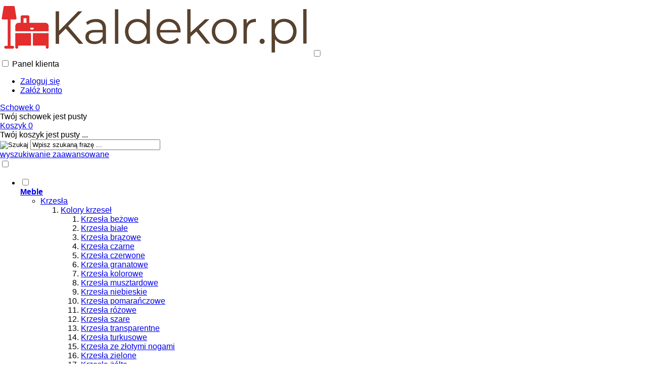

--- FILE ---
content_type: text/html; charset=utf-8
request_url: https://kaldekor.pl/selma-zwis-25-1x40w-e27-bialy-linka-85-10523-p-17564.html
body_size: 22388
content:
<!DOCTYPE HTML>
<html lang="pl">
<head>
    <meta charset="utf-8" />
    <title>Oświetlenie Selma Zwis 25 - stylowy dodatek do  wnętrza | Candellux</title>
    <meta name="keywords" content="selma, zwis, 25, 1x40w, e27, biały, linka" />
    <meta name="description" content="Lampa wisząca Selma 25 z białą linką, producent Candellux. Źródło światła: 1x40W E27. Idealna do nowoczesnych wnętrz." />
    <meta name="robots" content="index,follow" />  
    
    <link rel="preload" href="https://kaldekor.pl/szablony/standardowy.rwd.v2/font/dm-sans-v6-latin-ext_latin-regular.woff2" as="font" type="font/woff2" crossorigin="anonymous">
    <link rel="preload" href="https://kaldekor.pl/szablony/standardowy.rwd.v2/font/dm-sans-v6-latin-ext_latin-700.woff2" as="font" type="font/woff2" crossorigin="anonymous">

    <meta name="viewport" content="width=device-width, initial-scale=1.0" />

    <meta property="og:title" content="Oświetlenie Selma Zwis 25 - biały klosz z linką regulowaną 85-10523 Candellux" />
<meta property="og:description" content="Selma Zwis 25 to lampa wisząca z białą linką, zasilana żarówką E27 o mocy 40W." />
<meta property="og:type" content="product" />
<meta property="og:url" content="https://kaldekor.pl/selma-zwis-25-1x40w-e27-bialy-linka-85-10523-p-17564.html" />
<meta property="og:image" content="https://kaldekor.pl/images/candellux/5906714802853.jpg" />
<meta property="product:price:amount" content="171.00" />
<meta property="product:price:currency" content="PLN" />
<meta property="product:availability" content="in stock" />
<meta property="product:condition" content="new" />
<meta property="product:retailer_item_id" content="17564" />


    <base href="https://kaldekor.pl" />	

    <link rel="stylesheet" type="text/css" href="cache/Cache_CssSzablonPodstrony.css" />
    
    <script src="javascript/jquery.js"></script>
    <script src="javascript/skrypty.php"></script>    

    <script>
window.dataLayer = window.dataLayer || [];
function gtag(){dataLayer.push(arguments);}
gtag('consent', 'default', {
  'ad_storage': 'denied',
  'ad_user_data': 'denied',
  'ad_personalization': 'denied',
  'analytics_storage': 'denied',
  'functionality_storage': 'denied',
  'personalization_storage': 'denied',
  'security_storage': 'denied'
});
</script>

    
    
<script>
(function(w,d,s,l,i){w[l]=w[l]||[];w[l].push({'gtm.start':new Date().getTime(),event:'gtm.js'});var f=d.getElementsByTagName(s)[0],j=d.createElement(s),dl=l!='dataLayer'?'&l='+l:'';j.async=true;j.src='https://www.googletagmanager.com/gtm.js?id='+i+dl;f.parentNode.insertBefore(j,f);})(window,document,'script','dataLayer','GTM-PFL88ZB');
</script>


    <script src="javascript/produkt.php"></script>
    
    <meta name="google-site-verification" content="eHYKti95R95Uqfvg30d-fRrso14wjrZIHLO3u6ULDGg" />

    
<script async src="https://www.googletagmanager.com/gtag/js?id=G-0BN1RD4C0C"></script>
<script>
  window.dataLayer = window.dataLayer || [];
  function gtag(){dataLayer.push(arguments);}
  gtag('js', new Date());
  gtag('config', 'G-0BN1RD4C0C');
  gtag('config', 'AW-873109031');
</script>

    <script>
!function(f,b,e,v,n,t,s){if(f.fbq)return;n=f.fbq=function(){n.callMethod?
n.callMethod.apply(n,arguments):n.queue.push(arguments)};if(!f._fbq)f._fbq=n;
n.push=n;n.loaded=!0;n.version='2.0';n.queue=[];t=b.createElement(e);t.async=!0;
t.src=v;s=b.getElementsByTagName(e)[0];s.parentNode.insertBefore(t,s)}(window,
document,'script','https://connect.facebook.net/en_US/fbevents.js');
fbq('consent', 'revoke');
fbq('init', '253173525100983');
fbq('track', 'PageView');
fbq('track', "ViewContent", {
content_type: 'product', content_ids: ['17564']
});
</script>

    
    <link rel="canonical" href="https://kaldekor.pl/selma-zwis-25-1x40w-e27-bialy-linka-85-10523-p-17564.html" />
    <style>.imers td{ border-collapse: collapse; border: 1px solid #f0f0f0; }
.radeco td{ border-collapse: collapse; border: 1px solid #f0f0f0; }
.vasco td{ border-collapse: collapse; border: 1px solid #f0f0f0; }
.unique td, th, tr{ border: 1px solid #f0f0f0; }
.video-container {
	position:relative;
	padding-bottom:56.25%;
	padding-top:30px;
	height:0;
	overflow:hidden;
}

.video-container iframe, .video-container object, .video-container embed {
	position:absolute;
	top:0;
	left:0;
	width:100%;
	height:100%;
}

.table__wrapper {
  overflow-x: auto;
  width: 100%;
  border: 1px solid #f0f0f0;
}

.table__wrapper .table {
  width: 100%;
  max-width: 100%;
}

.table tr th,
.table tr td {
  white-space: nonoe;
}

/* ------- Presentational Formatting --------- */
* {
  font-family: Arial, Helvetica, sans-serif;
}

h1 {
  text-align: left;
}
.center {
  margin: 0 auto;
  width: 100%;
}

.table {
  border-collapse: collapse;
}

.table tr {
  border-bottom: 1px solid #f0f0f0;
}

.table thead tr {
  border-bottom: 2px solid #f0f0f0;
}

.table thead th {
  text-align: center;
}

.table td,
.table th {
  padding: .5em;
  border-right: 1px solid #f0f0f0;
}

.table td {
  text-align: center;
}

.table th {
  text-align: left;
}

/* Ramka czerwona */
div.red-box {
  border: 2px solid red;
  padding: 10px;
  font-weight: bold;
  max-width: 380px;

  display: flex;
  flex-direction: column;   /* <-- układ pionowy */
  justify-content: flex-start;
  align-items: flex-start;  /* <-- elementy wyrównane do lewej */
  gap: 10px;                /* <-- odstęp między wierszami */
}

/* Ramka zielona – jeśli też chcesz ją zachować */
div.green-box {
  border: 2px solid #0ad100;
  padding: 10px;
  font-weight: bold;
  max-width: 380px;

  display: flex;
  flex-direction: column;
  justify-content: flex-start;
  align-items: flex-start;
  gap: 10px;
}

/* Wspólne style dla tekstu */
.red-box .big-text,
.red-box .small-text,
.green-box .big-text,
.green-box .small-text {
  display: block;
  width: 100%;
}

/* Styl dla "promo" */
.promo {
  content: attr(data-text);
  font-weight: bold;
  color: #d10000; /* czerwony lub inny wyróżniający kolor */
}

.arrow {
  font-size: 24px;
  color: white;
  margin: 0 10px; /* Odstępy między strzałkami a tekstem */
  display: flex;
  align-items: center;
}


div.big-text {
  font-size: 16px; /* duży tekst */
}

div.small-text {
  font-size: 12px; /* mniejszy tekst */
}

.promo::after {
  content: attr(data-text);
  animation: blink 0s infinite;
}

@keyframes blink {
  0% { color: #3b5998; }
  50% { color: green; }
  100% { color: #ff69b4; }
}

.link_blog {
  display: inline-block;
  padding: 10px 20px;
  color: white;
  text-decoration: none;
  background-color: orange;
  border: 2px solid orange;
  font-size: 16px;
  margin: 4px;
  border-radius: 4px;
  transition: background-color 1s, color 1s;
}

.link_blog:hover {
  background-color: transparent;
  border: 2px solid orange;
  color: orange;
  margin: 4px;
}

@keyframes miganie {
  0% { opacity: 1; }
  50% { opacity: 0.3; }
  100% { opacity: 1; }
}

a.NegocjujCene {
  animation: miganie 0.8s infinite;
  font-weight: bold;
  background-color: #a6c307 !important;
  color: #000 !important;
  border: 1px solid #a6c307 !important;
  display: inline-flex;
  align-items: center;
  justify-content: center;
  gap: 8px;
}</style>
    
    
    
    
    
    
    
    
    
    
    
<script>
!function(e){if(!window.pintrk){window.pintrk = function () {
window.pintrk.queue.push(Array.prototype.slice.call(arguments))};var
  n=window.pintrk;n.queue=[],n.version="3.0";var
  t=document.createElement("script");t.async=!0,t.src=e;var
  r=document.getElementsByTagName("script")[0];
  r.parentNode.insertBefore(t,r)}}("https://s.pinimg.com/ct/core.js");
pintrk('load', '52d1caca35df55fea920024227b46b37');
pintrk('page');
</script>
<noscript>
<img height="1" width="1" style="display:none;" alt="" src="https://ct.pinterest.com/v3/?event=init&tid=52d1caca35df55fea920024227b46b37 />
</noscript>

<script>pintrk('track', 'pagevisit', { line_items: [{ product_id: '17564', product_category: 'Oświetlenie i dekoracja/Lampy wiszące' }] });</script>
<noscript><img height="1" width="1" style="display:none;" alt="" src="https://ct.pinterest.com/v3/?tid=52d1caca35df55fea920024227b46b37&event=pagevisit&noscript=1" /></noscript>

    <style>.Strona{width:87%} </style>
    
</head>

<body style="background:#ffffff">

<noscript><iframe src='https://www.googletagmanager.com/ns.html?id=GTM-PFL88ZB' height='0' width='0' style='display:none;visibility:hidden'></iframe></noscript>



<div class="CalaStrona">

    
    
    
    <div class="SklepNaglowek">

        <div class="NaglowekTop">
        
            <div class="Strona SzybkieLinki SzybkieLinkiBrak">
        
                
                
            </div>

            <div class="Strona WyrownanieDoPrawej">
            
                                
                                
            </div>

        </div>
        
        <div class="LogoSzukanieIkony">
        
            <div class="Strona">
            
                <a id="LinkLogo" href="https://kaldekor.pl"><img  src="images/kaldekor_logo_526x113.png" width="613" height="112" alt="" /></a>

                <input class="SzukajMenuCheckbox CheckboxNawigacja" type="checkbox" id="SzukajMenuCheckbox" />
                        
                <div class="IkonyNawigacja">

                    <div class="MenuNaglowek IkonaNawigacjiMenu" id="IkonaWysuwaniaMenu">
                    
                        <label class="SzukajMenuLabel" for="MenuMobilneCheckbox"> 
                    
                            <span class="IkonaNaglowek">
                            
                                <span class="PozycjaIkonka KolorSvg" title="Menu"></span>

                            </span>

                        </label>
                    
                    </div>
                              
                    <div class="SzukajNaglowek IkonaNawigacjiMenu">

                        <label class="SzukajMenuLabel" for="SzukajMenuCheckbox">                
                    
                            <span class="IkonaNaglowek">
                            
                                <span class="PozycjaIkonka KolorSvg" title="Szukaj"></span>

                            </span>

                        </label>
                    
                    </div>
                    
                                                
                        <div class="LogowanieNaglowek IkonaNawigacjiMenu">
                        
                            <input class="LogowanieMenuCheckbox CheckboxNawigacja" type="checkbox" id="LogowanieMenuCheckbox" />
                        
                            <label class="LogowanieMenuLabel" for="LogowanieMenuCheckbox">
                            
                                <span class="PozycjaIkonka KolorSvg" title="Panel klienta">
                                
                                    <span class="PozycjaStrzalka PozycjaOpisIkony">Panel klienta</span>

                                </span>
                            
                            </label>
                        
                            <ul class="PozycjeLogowanie">
                        
                                <li><a href="https://kaldekor.pl/logowanie.html" rel="nofollow">Zaloguj się</a></li>
                                <li><a href="https://kaldekor.pl/rejestracja.html" rel="nofollow">Załóż konto</a></li>
                            
                            </ul>
                            
                        </div>
                            
                     
                    
                                    
                                    
                    <div id="Schowek" class="IkonaNawigacjiMenu">

                        <a class="SchowekNaglowek IkonaNaglowek" href="https://kaldekor.pl/schowek.html">
                        
                            <span class="PozycjaIkonka KolorSvg" title="Schowek">
                            
                                <span class="PozycjaStrzalka PozycjaOpisIkony">Schowek</span>
                            
                            </span>
                            
                            <span class="PozycjaIlosc">0</span>
                            
                        </a>
                        
                        <div class="SchowekRozwijany">
                        
                            <div class="RozwinietaWersja">
    
              <div class="PustyKoszykSchowek">Twój schowek jest pusty</div>
        
          </div>

                        </div> 
                        
                    </div>  

                           

                    <div id="Koszyk" class="IkonaNawigacjiMenu">

                        <a class="KoszykNaglowek IkonaNaglowek" href="https://kaldekor.pl/koszyk.html">
                            
                            <span class="PozycjaIkonka KolorSvg" title="Koszyk">
                            
                                <span class="PozycjaStrzalka PozycjaOpisIkony">Koszyk</span>
                                
                            </span>
                            
                            <span class="PozycjaIlosc">0</span>
                            
                        </a>
                        
                        <div class="KoszykRozwijany">
                        
                            <div class="RozwinietaWersja">
 
            <div class="PustyKoszykSchowek">Twój koszyk jest pusty ...</div>
        
          </div>

                        </div>                      

                    </div>        

                </div>
                    
                <form onsubmit="return sprSzukaj(this,'InSzukaj')" method="post" action="szukaj.html" class="Wyszukiwanie">
                
                    <div class="KontenterWyszukiwania">
                
                        <div class="RamkaSzukania">
                            <input id="ButSzukaj" type="image" src="szablony/standardowy.rwd.v2/obrazki/szablon/lupa_szukaj.svg" alt="Szukaj" />
                            <input id="InSzukaj" type="text" name="szukaj" size="30" value="Wpisz szukaną frazę ..." />
                            <input type="hidden" name="postget" value="tak" />
                            
                            <div class="cl"></div>
                            
                            <div id="Podpowiedzi"></div>
                            
                        </div>

                        <a class="WyszukiwanieZaawansowane KolorSvg" href="https://kaldekor.pl/wyszukiwanie-zaawansowane.html">wyszukiwanie zaawansowane</a>
                        
                        <div class="cl"></div>
                        
                    </div>
                        
                </form> 
                
            </div>

        </div>

    </div>

    <input class="MenuMobilneCheckbox CheckboxNawigacja" type="checkbox" id="MenuMobilneCheckbox" />
    
    <div class="GorneMenuKontener">

        <div class="GorneMenuTlo">

            <div class="Strona">

                <label for="MenuMobilneCheckbox" id="IkonaZwinieciaMenu"></label>
                <div class="TloZwinieciaMenu" onclick="$('#MenuMobilneCheckbox').prop('checked', !$('#MenuMobilneCheckbox').prop('checked'))"></div>

                <div class="GorneMenu">
                
                    <ul class="GlowneGorneMenu" role="menubar"><li class="PozycjaMenuNormalne" data-id="0" id="MenuPozycja-0" role="menuitem"><input type="checkbox" class="CheckboxRozwinGorneMenu" id="PozycjaMenuGornego-0" /><div><a  href="https://kaldekor.pl/meble-c-7.html"  class="MenuLinkKategorie PozycjaRozwijanaMenu"><b data-hover="Meble">Meble</b></a><label for="PozycjaMenuGornego-0" class="IkonaSubMenu" tabindex="0" role="button"></label></div><ul class="MenuRozwijaneKolumny EfektMenu-1 MenuNormalne MenuWielopoziomoweNormalne MenuDrzewoKategorie" id="OknoMenu-0"><li class="LinkiMenu"><span class="RozwinDalej" style="display:none" data-id="74072_15"></span><a class="KolejneKategorie" href="https://kaldekor.pl/krzesla-c-15.html">Krzesła</a><ol id="kat_74072_15"><li><span class="RozwinDalej" style="display:none" data-id="6307_187"></span><a class="KolejneKategorie" href="https://kaldekor.pl/kolory-krzesel-c-187.html">Kolory krzeseł</a><ol id="kat_6307_187"><li><a  href="https://kaldekor.pl/krzesla-bezowe-c-188.html">Krzesła beżowe</a></li>
<li><a  href="https://kaldekor.pl/krzesla-biale-c-189.html">Krzesła białe</a></li>
<li><a  href="https://kaldekor.pl/krzesla-brazowe-c-190.html">Krzesła brązowe</a></li>
<li><a  href="https://kaldekor.pl/krzesla-czarne-c-191.html">Krzesła czarne</a></li>
<li><a  href="https://kaldekor.pl/krzesla-czerwone-c-192.html">Krzesła czerwone</a></li>
<li><a  href="https://kaldekor.pl/krzesla-granatowe-c-193.html">Krzesła granatowe</a></li>
<li><a  href="https://kaldekor.pl/krzesla-kolorowe-c-194.html">Krzesła kolorowe</a></li>
<li><a  href="https://kaldekor.pl/krzesla-musztardowe-c-2090.html">Krzesła musztardowe</a></li>
<li><a  href="https://kaldekor.pl/krzesla-niebieskie-c-195.html">Krzesła niebieskie</a></li>
<li><a  href="https://kaldekor.pl/krzesla-pomaranczowe-c-196.html">Krzesła pomarańczowe</a></li>
<li><a  href="https://kaldekor.pl/krzesla-rozowe-c-197.html">Krzesła różowe</a></li>
<li><a  href="https://kaldekor.pl/krzesla-szare-c-199.html">Krzesła szare</a></li>
<li><a  href="https://kaldekor.pl/krzesla-transparentne-c-200.html">Krzesła transparentne</a></li>
<li><a  href="https://kaldekor.pl/krzesla-turkusowe-c-201.html">Krzesła turkusowe</a></li>
<li><a  href="https://kaldekor.pl/krzesla-ze-zlotymi-nogami-c-202.html">Krzesła ze złotymi nogami</a></li>
<li><a  href="https://kaldekor.pl/krzesla-zielone-c-203.html">Krzesła zielone</a></li>
<li><a  href="https://kaldekor.pl/krzesla-zolte-c-204.html">Krzesła żółte</a></li>
</ol></li>
<li><span class="RozwinDalej" style="display:none" data-id="63627_206"></span><a class="KolejneKategorie" href="https://kaldekor.pl/materialy-krzesel-c-206.html">Materiały krzeseł</a><ol id="kat_63627_206"><li><span class="RozwinDalej" style="display:none" data-id="67752_207"></span><a class="KolejneKategorie" href="https://kaldekor.pl/krzesla-drewniane-c-207.html">Krzesła drewniane</a><ol id="kat_67752_207"><li><a  href="https://kaldekor.pl/krzesla-bukowe-c-208.html">Krzesła bukowe</a></li>
<li><a  href="https://kaldekor.pl/krzesla-debowe-c-209.html">Krzesła dębowe</a></li>
<li><a  href="https://kaldekor.pl/krzesla-drewniane-biale-c-210.html">Krzesła drewniane białe</a></li>
<li><a  href="https://kaldekor.pl/krzesla-drewniane-brazowe-c-211.html">Krzesła drewniane brązowe</a></li>
<li><a  href="https://kaldekor.pl/krzesla-drewniane-czarne-c-212.html">Krzesła drewniane czarne</a></li>
<li><a  href="https://kaldekor.pl/krzesla-drewniane-czerwone-c-213.html">Krzesła drewniane czerwone</a></li>
<li><a  href="https://kaldekor.pl/krzesla-drewniane-do-biurka-c-214.html">Krzesła drewniane do biurka</a></li>
<li><a  href="https://kaldekor.pl/krzesla-drewniane-do-jadalni-c-215.html">Krzesła drewniane do jadalni</a></li>
<li><a  href="https://kaldekor.pl/krzesla-drewniane-do-kuchni-c-216.html">Krzesła drewniane do kuchni</a></li>
<li><a  href="https://kaldekor.pl/krzesla-drewniane-do-salonu-c-217.html">Krzesła drewniane do salonu</a></li>
<li><a  href="https://kaldekor.pl/krzesla-drewniane-klasyczne-c-218.html">Krzesła drewniane klasyczne</a></li>
<li><a  href="https://kaldekor.pl/krzesla-drewniane-kolorowe-c-219.html">Krzesła drewniane kolorowe</a></li>
<li><a  href="https://kaldekor.pl/krzesla-drewniane-loft-c-220.html">Krzesła drewniane loft</a></li>
<li><a  href="https://kaldekor.pl/krzesla-drewniane-nowoczesne-c-221.html">Krzesła drewniane nowoczesne</a></li>
<li><a  href="https://kaldekor.pl/krzesla-drewniane-patyczaki-c-222.html">Krzesła drewniane patyczaki</a></li>
<li><a  href="https://kaldekor.pl/krzesla-drewniane-prl-c-223.html">Krzesła drewniane PRL</a></li>
<li><a  href="https://kaldekor.pl/krzesla-drewniane-retro-c-224.html">Krzesła drewniane retro</a></li>
<li><a  href="https://kaldekor.pl/krzesla-drewniane-rustykalne-c-225.html">Krzesła drewniane rustykalne</a></li>
<li><a  href="https://kaldekor.pl/krzesla-drewniane-skandynawskie-c-226.html">Krzesła drewniane skandynawskie</a></li>
<li><a  href="https://kaldekor.pl/krzesla-drewniane-szare-c-227.html">Krzesła drewniane szare</a></li>
<li><a  href="https://kaldekor.pl/krzesla-drewniane-vintage-c-228.html">Krzesła drewniane vintage</a></li>
<li><a  href="https://kaldekor.pl/krzesla-drewniane-z-podlokietnikami-c-229.html">Krzesła drewniane z podłokietnikami</a></li>
<li><a  href="https://kaldekor.pl/krzesla-drewniane-z-rattanem-c-230.html">Krzesła drewniane z rattanem</a></li>
<li><a  href="https://kaldekor.pl/krzesla-drewniane-z-tapicerowanym-siedziskiem-c-231.html">Krzesła drewniane z tapicerowanym siedziskiem</a></li>
<li><a  href="https://kaldekor.pl/krzesla-z-drewna-gietego-c-233.html">Krzesła z drewna giętego</a></li>
</ol></li>
<li><span class="RozwinDalej" style="display:none" data-id="21698_234"></span><a class="KolejneKategorie" href="https://kaldekor.pl/krzesla-metalowe-c-234.html">Krzesła metalowe</a><ol id="kat_21698_234"><li><a  href="https://kaldekor.pl/krzesla-metalowe-nowoczesne-c-235.html">Krzesla metalowe nowoczesne</a></li>
<li><a  href="https://kaldekor.pl/krzesla-metalowe-azurowe-c-236.html">Krzesła metalowe ażurowe</a></li>
<li><a  href="https://kaldekor.pl/krzesla-metalowe-biale-c-237.html">Krzesła metalowe białe</a></li>
<li><a  href="https://kaldekor.pl/krzesla-metalowe-czarne-c-238.html">Krzesła metalowe czarne</a></li>
<li><a  href="https://kaldekor.pl/krzesla-metalowe-do-jadalni-c-239.html">Krzesła metalowe do jadalni</a></li>
<li><a  href="https://kaldekor.pl/krzesla-metalowe-do-kuchni-c-240.html">Krzesła metalowe do kuchni</a></li>
<li><a  href="https://kaldekor.pl/krzesla-metalowe-do-salonu-c-241.html">Krzesła metalowe do salonu</a></li>
<li><a  href="https://kaldekor.pl/krzesla-metalowe-glamour-c-242.html">Krzesła metalowe glamour</a></li>
<li><a  href="https://kaldekor.pl/krzesla-metalowe-industrialne-c-243.html">Krzesła metalowe industrialne</a></li>
<li><a  href="https://kaldekor.pl/krzesla-metalowe-loft-c-244.html">Krzesła metalowe loft</a></li>
<li><a  href="https://kaldekor.pl/krzesla-metalowe-na-taras-c-246.html">Krzesła metalowe na taras</a></li>
<li><a  href="https://kaldekor.pl/krzesla-metalowe-ogrodowe-c-247.html">Krzesła metalowe ogrodowe</a></li>
<li><a  href="https://kaldekor.pl/krzesla-metalowe-postarzane-c-248.html">Krzesła metalowe postarzane</a></li>
<li><a  href="https://kaldekor.pl/krzesla-metalowe-prl-c-249.html">Krzesła metalowe prl</a></li>
<li><a  href="https://kaldekor.pl/krzesla-metalowe-srebrne-c-251.html">Krzesła metalowe srebrne</a></li>
<li><a  href="https://kaldekor.pl/krzesla-metalowe-szare-c-252.html">Krzesła metalowe szare</a></li>
<li><a  href="https://kaldekor.pl/krzesla-metalowe-z-podlokietnikiem-c-254.html">Krzesła metalowe z podłokietnikiem</a></li>
<li><a  href="https://kaldekor.pl/krzesla-metalowe-zolte-c-255.html">Krzesła metalowe żółte</a></li>
<li><a  href="https://kaldekor.pl/krzesla-metalowe-zlote-c-256.html">Krzesła metalowe złote</a></li>
</ol></li>
<li><a  href="https://kaldekor.pl/krzesla-na-metalowych-nogach-c-257.html">Krzesła na metalowych nogach</a></li>
<li><span class="RozwinDalej" style="display:none" data-id="84987_258"></span><a class="KolejneKategorie" href="https://kaldekor.pl/krzesla-plastikowe-c-258.html">Krzesła plastikowe</a><ol id="kat_84987_258"><li><a  href="https://kaldekor.pl/krzesla-plastikowe-azurowe-c-259.html">Krzesła plastikowe ażurowe</a></li>
<li><a  href="https://kaldekor.pl/krzesla-plastikowe-biale-c-260.html">Krzesła plastikowe białe</a></li>
<li><a  href="https://kaldekor.pl/krzesla-plastikowe-do-jadalni-c-262.html">Krzesła plastikowe do jadalni</a></li>
<li><a  href="https://kaldekor.pl/krzesla-plastikowe-do-kuchni-c-263.html">Krzesła plastikowe do kuchni</a></li>
<li><a  href="https://kaldekor.pl/krzesla-plastikowe-do-salonu-c-264.html">Krzesła plastikowe do salonu</a></li>
<li><a  href="https://kaldekor.pl/krzesla-plastikowe-glamour-c-265.html">Krzesła plastikowe glamour</a></li>
<li><a  href="https://kaldekor.pl/krzesla-plastikowe-na-drewnianych-nogach-c-266.html">Krzesła plastikowe na drewnianych nogach</a></li>
<li><a  href="https://kaldekor.pl/krzesla-plastikowe-ogrodowe-c-267.html">Krzesła plastikowe ogrodowe</a></li>
<li><a  href="https://kaldekor.pl/krzesla-plastikowe-przezroczyste-c-268.html">Krzesła plastikowe przezroczyste</a></li>
<li><a  href="https://kaldekor.pl/krzesla-plastikowe-skandynawskie-c-269.html">Krzesła plastikowe skandynawskie</a></li>
<li><a  href="https://kaldekor.pl/krzesla-plastikowe-szare-c-270.html">Krzesła plastikowe szare</a></li>
<li><a  href="https://kaldekor.pl/krzesla-plastikowe-transparentne-c-271.html">Krzesła plastikowe transparentne</a></li>
<li><a  href="https://kaldekor.pl/krzesla-plastikowe-z-metalowymi-nogami-c-272.html">Krzesła plastikowe z metalowymi nogami</a></li>
<li><a  href="https://kaldekor.pl/krzesla-plastikowe-z-poduszka-c-273.html">Krzesła plastikowe z poduszką</a></li>
</ol></li>
<li><span class="RozwinDalej" style="display:none" data-id="12624_275"></span><a class="KolejneKategorie" href="https://kaldekor.pl/krzesla-przezroczyste-c-275.html">Krzesła przezroczyste</a><ol id="kat_12624_275"><li><a  href="https://kaldekor.pl/krzesla-przezroczyste-do-jadalni-c-276.html">Krzesła przezroczyste do jadalni</a></li>
<li><a  href="https://kaldekor.pl/krzesla-przezroczyste-do-salonu-c-277.html">Krzesła przezroczyste do salonu</a></li>
</ol></li>
<li><span class="RozwinDalej" style="display:none" data-id="63222_278"></span><a class="KolejneKategorie" href="https://kaldekor.pl/krzesla-rattanowe-c-278.html">Krzesła rattanowe</a><ol id="kat_63222_278"><li><a  href="https://kaldekor.pl/krzesla-rattanowe-brazowe-c-279.html">Krzesła rattanowe brązowe</a></li>
<li><a  href="https://kaldekor.pl/krzesla-rattanowe-czarne-c-280.html">Krzesła rattanowe czarne</a></li>
<li><a  href="https://kaldekor.pl/krzesla-rattanowe-do-jadalni-c-281.html">Krzesła rattanowe do jadalni</a></li>
<li><a  href="https://kaldekor.pl/krzesla-rattanowe-do-salonu-c-282.html">Krzesła rattanowe do salonu</a></li>
<li><a  href="https://kaldekor.pl/krzesla-rattanowe-ogrodowe-c-283.html">Krzesła rattanowe ogrodowe</a></li>
<li><a  href="https://kaldekor.pl/krzesla-rattanowe-okragle-c-284.html">Krzesła rattanowe okrągłe</a></li>
<li><a  href="https://kaldekor.pl/krzesla-rattanowe-z-podlokietnikami-c-285.html">Krzesła rattanowe z podłokietnikami</a></li>
</ol></li>
<li><span class="RozwinDalej" style="display:none" data-id="81816_286"></span><a class="KolejneKategorie" href="https://kaldekor.pl/krzesla-tapicerowane-c-286.html">Krzesła tapicerowane</a><ol id="kat_81816_286"><li><a  href="https://kaldekor.pl/krzesla-ekoskora-c-287.html">Krzesła ekoskóra</a></li>
<li><a  href="https://kaldekor.pl/krzesla-tapicerowane-bezowe-c-289.html">Krzesła tapicerowane beżowe</a></li>
<li><a  href="https://kaldekor.pl/krzesla-tapicerowane-bordowe-c-290.html">Krzesła tapicerowane bordowe</a></li>
<li><a  href="https://kaldekor.pl/krzesla-tapicerowane-brazowe-c-291.html">Krzesła tapicerowane brązowe</a></li>
<li><a  href="https://kaldekor.pl/krzesla-tapicerowane-bukowe-c-293.html">Krzesła tapicerowane bukowe</a></li>
<li><a  href="https://kaldekor.pl/krzesla-tapicerowane-butelkowa-zielen-c-294.html">Krzesła tapicerowane butelkowa zieleń</a></li>
<li><a  href="https://kaldekor.pl/krzesla-tapicerowane-czarne-c-295.html">Krzesła tapicerowane czarne</a></li>
<li><a  href="https://kaldekor.pl/krzesla-tapicerowane-czerwone-c-296.html">Krzesła tapicerowane czerwone</a></li>
<li><a  href="https://kaldekor.pl/krzesla-tapicerowane-debowe-c-297.html">Krzesła tapicerowane dębowe</a></li>
<li><a  href="https://kaldekor.pl/krzesla-tapicerowane-do-jadalni-c-298.html">Krzesła tapicerowane do jadalni</a></li>
<li><a  href="https://kaldekor.pl/krzesla-tapicerowane-do-kuchni-c-299.html">Krzesła tapicerowane do kuchni</a></li>
<li><a  href="https://kaldekor.pl/krzesla-tapicerowane-do-salonu-c-300.html">Krzesła tapicerowane do salonu</a></li>
<li><a  href="https://kaldekor.pl/krzesla-tapicerowane-ecru-c-301.html">Krzesła tapicerowane ecru</a></li>
<li><a  href="https://kaldekor.pl/krzesla-tapicerowane-glamour-c-302.html">Krzesła tapicerowane glamour</a></li>
<li><a  href="https://kaldekor.pl/krzesla-tapicerowane-granatowe-c-303.html">Krzesła tapicerowane granatowe</a></li>
<li><a  href="https://kaldekor.pl/krzesla-tapicerowane-jasnoszare-c-304.html">Krzesła tapicerowane jasnoszare</a></li>
<li><a  href="https://kaldekor.pl/krzesla-tapicerowane-klasyczne-c-305.html">Krzesła tapicerowane klasyczne</a></li>
<li><a  href="https://kaldekor.pl/krzesla-tapicerowane-kremowe-c-306.html">Krzesła tapicerowane kremowe</a></li>
<li><a  href="https://kaldekor.pl/krzesla-tapicerowane-kubelkowe-c-307.html">Krzesła tapicerowane kubełkowe</a></li>
<li><a  href="https://kaldekor.pl/krzesla-tapicerowane-loft-c-308.html">Krzesła tapicerowane loft</a></li>
<li><a  href="https://kaldekor.pl/krzesla-tapicerowane-metalowe-c-309.html">Krzesła tapicerowane metalowe</a></li>
<li><a  href="https://kaldekor.pl/krzesla-tapicerowane-miodowe-c-310.html">Krzesła tapicerowane miodowe</a></li>
<li><a  href="https://kaldekor.pl/krzesla-tapicerowane-musztardowe-c-311.html">Krzesła tapicerowane musztardowe</a></li>
<li><a  href="https://kaldekor.pl/krzesla-tapicerowane-na-metalowych-nogach-c-312.html">Krzesła tapicerowane na metalowych nogach</a></li>
<li><a  href="https://kaldekor.pl/krzesla-tapicerowane-na-zlotych-nogach-c-313.html">Krzesła tapicerowane na złotych nogach</a></li>
<li><a  href="https://kaldekor.pl/krzesla-tapicerowane-niebieskie-c-314.html">Krzesła tapicerowane niebieskie</a></li>
<li><a  href="https://kaldekor.pl/krzesla-tapicerowane-nowoczesne-c-315.html">Krzesła tapicerowane nowoczesne</a></li>
<li><a  href="https://kaldekor.pl/krzesla-tapicerowane-obrotowe-c-316.html">Krzesła tapicerowane obrotowe</a></li>
<li><a  href="https://kaldekor.pl/krzesla-tapicerowane-pikowane-c-317.html">Krzesła tapicerowane pikowane</a></li>
<li><a  href="https://kaldekor.pl/krzesla-tapicerowane-prl-c-318.html">Krzesła tapicerowane prl</a></li>
<li><a  href="https://kaldekor.pl/krzesla-tapicerowane-retro-c-319.html">Krzesła tapicerowane retro</a></li>
<li><a  href="https://kaldekor.pl/krzesla-tapicerowane-rozowe-c-320.html">Krzesła tapicerowane różowe</a></li>
<li><a  href="https://kaldekor.pl/krzesla-tapicerowane-skandynawskie-c-321.html">Krzesła tapicerowane skandynawskie</a></li>
<li><a  href="https://kaldekor.pl/krzesla-tapicerowane-szare-c-322.html">Krzesła tapicerowane szare</a></li>
<li><a  href="https://kaldekor.pl/krzesla-tapicerowane-turkusowe-c-323.html">Krzesła tapicerowane turkusowe</a></li>
<li><a  href="https://kaldekor.pl/krzesla-tapicerowane-z-bialymi-nogami-c-325.html">Krzesła tapicerowane z białymi nogami</a></li>
<li><a  href="https://kaldekor.pl/krzesla-tapicerowane-z-czarnymi-nogami-c-326.html">Krzesła tapicerowane z czarnymi nogami</a></li>
<li><a  href="https://kaldekor.pl/krzesla-tapicerowane-z-drewnianymi-nogami-c-327.html">Krzesła tapicerowane z drewnianymi nogami</a></li>
<li><a  href="https://kaldekor.pl/krzesla-tapicerowane-z-podlokietnikami-c-328.html">Krzesła tapicerowane z podłokietnikami</a></li>
<li><a  href="https://kaldekor.pl/krzesla-tapicerowane-zielone-c-329.html">Krzesła tapicerowane zielone</a></li>
<li><a  href="https://kaldekor.pl/krzesla-tapicerowane-zolte-c-330.html">Krzesła tapicerowane żółte</a></li>
<li><a  href="https://kaldekor.pl/krzesla-tapicerowane-zlote-c-331.html">Krzesła tapicerowane złote</a></li>
<li><a  href="https://kaldekor.pl/krzesla-welurowe-c-332.html">Krzesła welurowe</a></li>
</ol></li>
<li><a  href="https://kaldekor.pl/krzesla-z-drewnianymi-nogami-c-333.html">Krzesła z drewnianymi nogami</a></li>
<li><span class="RozwinDalej" style="display:none" data-id="86951_334"></span><a class="KolejneKategorie" href="https://kaldekor.pl/krzesla-z-tworzywa-c-334.html">Krzesła z tworzywa</a><ol id="kat_86951_334"><li><a  href="https://kaldekor.pl/krzesla-z-tworzywa-biale-c-335.html">Krzesła z tworzywa białe</a></li>
<li><a  href="https://kaldekor.pl/krzesla-z-tworzywa-czarne-c-336.html">Krzesła z tworzywa czarne</a></li>
<li><a  href="https://kaldekor.pl/krzesla-z-tworzywa-do-jadalni-c-337.html">Krzesła z tworzywa do jadalni</a></li>
<li><a  href="https://kaldekor.pl/krzesla-z-tworzywa-do-kuchni-c-338.html">Krzesła z tworzywa do kuchni</a></li>
<li><a  href="https://kaldekor.pl/krzesla-z-tworzywa-przezroczyste-c-339.html">Krzesła z tworzywa przezroczyste</a></li>
<li><a  href="https://kaldekor.pl/nowoczesne-krzesla-z-tworzywa-c-341.html">Nowoczesne krzesła z tworzywa</a></li>
</ol></li>
<li><a  href="https://kaldekor.pl/krzesla-ze-sklejki-c-342.html">Krzesła ze sklejki</a></li>
</ol></li>
<li><span class="RozwinDalej" style="display:none" data-id="93074_343"></span><a class="KolejneKategorie" href="https://kaldekor.pl/rodzaje-krzesel-c-343.html">Rodzaje krzeseł</a><ol id="kat_93074_343"><li><span class="RozwinDalej" style="display:none" data-id="89023_344"></span><a class="KolejneKategorie" href="https://kaldekor.pl/krzesla-azurowe-c-344.html">Krzesła ażurowe</a><ol id="kat_89023_344"><li><a  href="https://kaldekor.pl/krzesla-azurowe-biale-c-345.html">Krzesła ażurowe białe</a></li>
<li><a  href="https://kaldekor.pl/krzesla-azurowe-czarne-c-346.html">Krzesła ażurowe czarne</a></li>
<li><a  href="https://kaldekor.pl/krzesla-azurowe-do-jadalni-c-347.html">Krzesła ażurowe do jadalni</a></li>
<li><a  href="https://kaldekor.pl/krzesla-azurowe-do-kuchni-c-348.html">Krzesła ażurowe do kuchni</a></li>
<li><a  href="https://kaldekor.pl/krzesla-azurowe-do-salonu-c-349.html">Krzesła ażurowe do salonu</a></li>
<li><a  href="https://kaldekor.pl/krzesla-azurowe-na-taras-c-350.html">Krzesła ażurowe na taras</a></li>
<li><a  href="https://kaldekor.pl/krzesla-nowoczesne-azurowe-c-351.html">Krzesła nowoczesne ażurowe</a></li>
</ol></li>
<li><a  href="https://kaldekor.pl/krzesla-bankietowe-c-352.html">Krzesła bankietowe</a></li>
<li><span class="RozwinDalej" style="display:none" data-id="64868_360"></span><a class="KolejneKategorie" href="https://kaldekor.pl/krzesla-do-biurka-c-360.html">Krzesła do biurka</a><ol id="kat_64868_360"><li><a  href="https://kaldekor.pl/krzesla-do-biurka-dla-nastolatkow-c-362.html">Krzesła do biurka dla nastolatków</a></li>
<li><a  href="https://kaldekor.pl/krzesla-do-biurka-nieobrotowe-c-363.html">Krzesła do biurka nieobrotowe</a></li>
<li><a  href="https://kaldekor.pl/krzesla-do-biurka-obrotowe-c-364.html">Krzesła do biurka obrotowe</a></li>
</ol></li>
<li><a  href="https://kaldekor.pl/krzesla-do-stolu-c-365.html">Krzesła do stołu</a></li>
<li><span class="RozwinDalej" style="display:none" data-id="90932_366"></span><a class="KolejneKategorie" href="https://kaldekor.pl/krzesla-do-toaletki-c-366.html">Krzesła do toaletki</a><ol id="kat_90932_366"><li><a  href="https://kaldekor.pl/krzesla-do-toaletki-biale-c-367.html">Krzesła do toaletki białe</a></li>
<li><a  href="https://kaldekor.pl/krzesla-do-toaletki-czarne-c-368.html">Krzesła do toaletki czarne</a></li>
<li><a  href="https://kaldekor.pl/krzesla-do-toaletki-glamour-c-369.html">Krzesła do toaletki glamour</a></li>
<li><a  href="https://kaldekor.pl/krzesla-do-toaletki-granatowe-c-370.html">Krzesła do toaletki granatowe</a></li>
<li><a  href="https://kaldekor.pl/krzesla-do-toaletki-nowoczesne-c-372.html">Krzesła do toaletki nowoczesne</a></li>
<li><a  href="https://kaldekor.pl/krzesla-do-toaletki-obrotowe-c-373.html">Krzesła do toaletki obrotowe</a></li>
<li><a  href="https://kaldekor.pl/krzesla-do-toaletki-pikowane-c-374.html">Krzesła do toaletki pikowane</a></li>
<li><a  href="https://kaldekor.pl/krzesla-do-toaletki-przezroczyste-c-375.html">Krzesła do toaletki przezroczyste</a></li>
<li><a  href="https://kaldekor.pl/krzesla-do-toaletki-pudrowy-roz-c-376.html">Krzesła do toaletki pudrowy róż</a></li>
<li><a  href="https://kaldekor.pl/krzesla-do-toaletki-rozowe-c-377.html">Krzesła do toaletki różowe</a></li>
<li><a  href="https://kaldekor.pl/krzesla-do-toaletki-szare-c-378.html">Krzesła do toaletki szare</a></li>
<li><a  href="https://kaldekor.pl/krzesla-do-toaletki-zielone-c-379.html">Krzesła do toaletki zielone</a></li>
</ol></li>
<li><span class="RozwinDalej" style="display:none" data-id="6337_381"></span><a class="KolejneKategorie" href="https://kaldekor.pl/krzesla-giete-c-381.html">Krzesła gięte</a><ol id="kat_6337_381"><li><a  href="https://kaldekor.pl/krzesla-giete-biale-c-382.html">Krzesła gięte białe</a></li>
<li><a  href="https://kaldekor.pl/krzesla-giete-czarne-c-383.html">Krzesła gięte czarne</a></li>
<li><a  href="https://kaldekor.pl/krzesla-giete-nowoczesne-c-384.html">Krzesła gięte nowoczesne</a></li>
<li><a  href="https://kaldekor.pl/krzesla-giete-prl-c-385.html">Krzesła gięte prl</a></li>
<li><a  href="https://kaldekor.pl/krzesla-giete-tapicerowane-c-386.html">Krzesła gięte tapicerowane</a></li>
<li><a  href="https://kaldekor.pl/krzesla-giete-z-podlokietnikami-c-387.html">Krzesła gięte z podłokietnikami</a></li>
<li><a  href="https://kaldekor.pl/krzesla-giete-z-ratanem-c-388.html">Krzesła gięte z ratanem</a></li>
</ol></li>
<li><span class="RozwinDalej" style="display:none" data-id="88705_393"></span><a class="KolejneKategorie" href="https://kaldekor.pl/krzesla-konferencyjne-c-393.html">Krzesła konferencyjne</a><ol id="kat_88705_393"><li><a  href="https://kaldekor.pl/krzesla-konferencyjne-czarne-c-394.html">Krzesła konferencyjne czarne</a></li>
<li><a  href="https://kaldekor.pl/krzesla-konferencyjne-ekoskora-c-396.html">Krzesła konferencyjne ekoskóra</a></li>
<li><a  href="https://kaldekor.pl/krzesla-konferencyjne-sztaplowane-c-402.html">Krzesła konferencyjne sztaplowane</a></li>
<li><a  href="https://kaldekor.pl/krzesla-konferencyjne-tapicerowane-c-403.html">Krzesła konferencyjne tapicerowane</a></li>
</ol></li>
<li><a  href="https://kaldekor.pl/krzesla-medaliony-c-405.html">Krzesła medaliony</a></li>
<li><span class="RozwinDalej" style="display:none" data-id="34838_406"></span><a class="KolejneKategorie" href="https://kaldekor.pl/krzesla-muszelki-c-406.html">Krzesła muszelki</a><ol id="kat_34838_406"><li><a  href="https://kaldekor.pl/krzesla-muszelki-czarne-c-408.html">Krzesła muszelki czarne</a></li>
<li><a  href="https://kaldekor.pl/krzesla-muszelki-prl-c-409.html">Krzesła muszelki prl</a></li>
<li><a  href="https://kaldekor.pl/krzesla-muszelki-pudrowy-roz-c-410.html">Krzesła muszelki pudrowy róż</a></li>
<li><a  href="https://kaldekor.pl/krzesla-muszelki-rozowe-c-411.html">Krzesła muszelki różowe</a></li>
<li><a  href="https://kaldekor.pl/krzesla-muszelki-szare-c-412.html">Krzesła muszelki szare</a></li>
<li><a  href="https://kaldekor.pl/krzesla-obrotowe-muszelki-c-413.html">Krzesła obrotowe muszelki</a></li>
<li><a  href="https://kaldekor.pl/krzesla-tapicerowane-muszelki-c-414.html">Krzesła tapicerowane muszelki</a></li>
</ol></li>
<li><span class="RozwinDalej" style="display:none" data-id="38261_416"></span><a class="KolejneKategorie" href="https://kaldekor.pl/krzesla-na-plozach-c-416.html">Krzesła na płozach</a><ol id="kat_38261_416"><li><a  href="https://kaldekor.pl/krzesla-na-plozach-czarne-c-417.html">Krzesła na płozach czarne</a></li>
<li><a  href="https://kaldekor.pl/krzesla-na-plozach-eko-skora-c-418.html">Krzesła na płozach eko skóra</a></li>
<li><a  href="https://kaldekor.pl/krzesla-na-plozach-szare-c-419.html">Krzesła na płozach szare</a></li>
<li><a  href="https://kaldekor.pl/krzesla-na-plozach-tapicerowane-c-420.html">Krzesła na płozach tapicerowane</a></li>
<li><a  href="https://kaldekor.pl/krzesla-na-plozach-z-podlokietnikami-c-421.html">Krzesła na płozach z podłokietnikami</a></li>
<li><a  href="https://kaldekor.pl/nowoczesne-krzesla-na-plozach-c-422.html">Nowoczesne krzesła na płozach</a></li>
</ol></li>
<li><a  href="https://kaldekor.pl/krzesla-obrotowe-c-423.html">Krzesła obrotowe</a></li>
<li><a  href="https://kaldekor.pl/krzesla-patyczaki-c-424.html">Krzesła patyczaki</a></li>
<li><span class="RozwinDalej" style="display:none" data-id="13915_425"></span><a class="KolejneKategorie" href="https://kaldekor.pl/krzesla-pikowane-c-425.html">Krzesła pikowane</a><ol id="kat_13915_425"><li><a  href="https://kaldekor.pl/krzesla-pikowane-bezowe-c-426.html">Krzesła pikowane beżowe</a></li>
<li><a  href="https://kaldekor.pl/krzesla-pikowane-czarne-c-427.html">Krzesła pikowane czarne</a></li>
<li><a  href="https://kaldekor.pl/krzesla-pikowane-do-jadalni-c-428.html">Krzesła pikowane do jadalni</a></li>
<li><a  href="https://kaldekor.pl/krzesla-pikowane-do-kuchni-c-429.html">Krzesła pikowane do kuchni</a></li>
<li><a  href="https://kaldekor.pl/krzesla-pikowane-do-salonu-c-430.html">Krzesła pikowane do salonu</a></li>
<li><a  href="https://kaldekor.pl/krzesla-pikowane-glamour-c-431.html">Krzesła pikowane glamour</a></li>
<li><a  href="https://kaldekor.pl/krzesla-pikowane-granatowe-c-432.html">Krzesła pikowane granatowe</a></li>
<li><a  href="https://kaldekor.pl/krzesla-pikowane-rozowe-c-433.html">Krzesła pikowane różowe</a></li>
<li><a  href="https://kaldekor.pl/krzesla-pikowane-szare-c-434.html">Krzesła pikowane szare</a></li>
<li><a  href="https://kaldekor.pl/krzesla-pikowane-z-podlokietnikami-c-435.html">Krzesła pikowane z podłokietnikami</a></li>
</ol></li>
<li><span class="RozwinDalej" style="display:none" data-id="65407_436"></span><a class="KolejneKategorie" href="https://kaldekor.pl/krzesla-skladane-c-436.html">Krzesła składane</a><ol id="kat_65407_436"><li><a  href="https://kaldekor.pl/krzesla-skladane-drewniane-c-437.html">Krzesła składane drewniane</a></li>
</ol></li>
<li><span class="RozwinDalej" style="display:none" data-id="70437_440"></span><a class="KolejneKategorie" href="https://kaldekor.pl/krzesla-sztaplowane-c-440.html">Krzesła sztaplowane</a><ol id="kat_70437_440"><li><a  href="https://kaldekor.pl/krzesla-bankietowe-sztaplowane-c-442.html">Krzesła bankietowe sztaplowane</a></li>
<li><a  href="https://kaldekor.pl/krzesla-konferencyjne-sztaplowane-c-443.html">Krzesła konferencyjne sztaplowane</a></li>
<li><a  href="https://kaldekor.pl/krzesla-sztaplowane-do-jadalni-c-444.html">Krzesła sztaplowane do jadalni</a></li>
<li><a  href="https://kaldekor.pl/krzesla-sztaplowane-drewniane-c-445.html">Krzesła sztaplowane drewniane</a></li>
<li><a  href="https://kaldekor.pl/krzesla-sztaplowane-ogrodowe-c-446.html">Krzesła sztaplowane ogrodowe</a></li>
</ol></li>
</ol></li>
<li><span class="RozwinDalej" style="display:none" data-id="51213_448"></span><a class="KolejneKategorie" href="https://kaldekor.pl/style-krzesel-c-448.html">Style krzeseł</a><ol id="kat_51213_448"><li><span class="RozwinDalej" style="display:none" data-id="29469_449"></span><a class="KolejneKategorie" href="https://kaldekor.pl/krzesla-boho-c-449.html">Krzesła boho</a><ol id="kat_29469_449"><li><a  href="https://kaldekor.pl/krzesla-boho-do-jadalni-c-450.html">Krzesła boho do jadalni</a></li>
<li><a  href="https://kaldekor.pl/krzesla-boho-do-salonu-c-451.html">Krzesła boho do salonu</a></li>
<li><a  href="https://kaldekor.pl/krzesla-ogrodowe-boho-c-452.html">Krzesła ogrodowe boho</a></li>
</ol></li>
<li><span class="RozwinDalej" style="display:none" data-id="77500_453"></span><a class="KolejneKategorie" href="https://kaldekor.pl/krzesla-designerskie-c-453.html">Krzesła designerskie</a><ol id="kat_77500_453"><li><a  href="https://kaldekor.pl/designerskie-krzesla-do-salonu-c-456.html">Designerskie krzesła do salonu</a></li>
<li><a  href="https://kaldekor.pl/krzesla-biurowe-designerskie-c-457.html">Krzesła biurowe designerskie</a></li>
</ol></li>
<li><a  href="https://kaldekor.pl/krzesla-industrialne-c-458.html">Krzesła industrialne</a></li>
<li><a  href="https://kaldekor.pl/krzesla-lata-70-c-461.html">Krzesła lata 70</a></li>
<li><span class="RozwinDalej" style="display:none" data-id="29132_462"></span><a class="KolejneKategorie" href="https://kaldekor.pl/krzesla-loftowe-c-462.html">Krzesła loftowe</a><ol id="kat_29132_462"><li><a  href="https://kaldekor.pl/krzesla-loftowe-czarne-c-464.html">Krzesła loftowe czarne</a></li>
<li><a  href="https://kaldekor.pl/krzesla-loftowe-do-jadalni-c-465.html">Krzesła loftowe do jadalni</a></li>
<li><a  href="https://kaldekor.pl/krzesla-loftowe-do-kuchni-c-466.html">Krzesła loftowe do kuchni</a></li>
<li><a  href="https://kaldekor.pl/krzesla-loftowe-szare-c-468.html">Krzesła loftowe szare</a></li>
</ol></li>
<li><span class="RozwinDalej" style="display:none" data-id="4975_469"></span><a class="KolejneKategorie" href="https://kaldekor.pl/krzesla-ludwikowskie-c-469.html">Krzesła ludwikowskie</a><ol id="kat_4975_469"><li><a  href="https://kaldekor.pl/krzesla-ludwikowskie-bez-podlokietnikow-c-470.html">Krzesła ludwikowskie bez podłokietników</a></li>
</ol></li>
<li><span class="RozwinDalej" style="display:none" data-id="21716_472"></span><a class="KolejneKategorie" href="https://kaldekor.pl/krzesla-nowoczesne-c-472.html">Krzesła nowoczesne</a><ol id="kat_21716_472"><li><a  href="https://kaldekor.pl/krzesla-nowoczesne-biale-c-474.html">Krzesła nowoczesne białe</a></li>
<li><a  href="https://kaldekor.pl/krzesla-nowoczesne-czarne-c-475.html">Krzesła nowoczesne czarne</a></li>
<li><a  href="https://kaldekor.pl/krzesla-nowoczesne-do-jadalni-c-476.html">Krzesła nowoczesne do jadalni</a></li>
<li><a  href="https://kaldekor.pl/krzesla-nowoczesne-do-salonu-c-477.html">Krzesła nowoczesne do salonu</a></li>
<li><a  href="https://kaldekor.pl/krzesla-nowoczesne-glamour-c-478.html">Krzesła nowoczesne glamour</a></li>
<li><a  href="https://kaldekor.pl/krzesla-nowoczesne-nietypowe-c-479.html">Krzesła nowoczesne nietypowe</a></li>
<li><a  href="https://kaldekor.pl/krzesla-nowoczesne-plastikowe-c-480.html">Krzesła nowoczesne plastikowe</a></li>
<li><a  href="https://kaldekor.pl/krzesla-nowoczesne-szare-c-481.html">Krzesła nowoczesne szare</a></li>
<li><a  href="https://kaldekor.pl/krzesla-tapicerowane-nowoczesne-c-482.html">Krzesła tapicerowane nowoczesne</a></li>
<li><a  href="https://kaldekor.pl/nowoczesne-krzesla-na-balkon-c-483.html">Nowoczesne krzesła na balkon</a></li>
<li><a  href="https://kaldekor.pl/nowoczesne-krzesla-zolte-c-484.html">Nowoczesne krzesła żółte</a></li>
</ol></li>
<li><span class="RozwinDalej" style="display:none" data-id="5477_485"></span><a class="KolejneKategorie" href="https://kaldekor.pl/krzesla-retro-c-485.html">Krzesła retro</a><ol id="kat_5477_485"><li><a  href="https://kaldekor.pl/krzesla-retro-biale-c-486.html">Krzesła retro białe</a></li>
<li><a  href="https://kaldekor.pl/krzesla-retro-do-jadalni-c-487.html">Krzesła retro do jadalni</a></li>
<li><a  href="https://kaldekor.pl/krzesla-retro-do-salonu-c-488.html">Krzesła retro do salonu</a></li>
</ol></li>
<li><span class="RozwinDalej" style="display:none" data-id="12559_489"></span><a class="KolejneKategorie" href="https://kaldekor.pl/krzesla-rustykalne-c-489.html">Krzesła rustykalne</a><ol id="kat_12559_489"><li><a  href="https://kaldekor.pl/krzesla-rustykalne-biale-c-490.html">Krzesła rustykalne białe</a></li>
<li><a  href="https://kaldekor.pl/krzesla-rustykalne-do-jadalni-c-491.html">Krzesła rustykalne do jadalni</a></li>
</ol></li>
<li><span class="RozwinDalej" style="display:none" data-id="72799_492"></span><a class="KolejneKategorie" href="https://kaldekor.pl/krzesla-skandynawskie-c-492.html">Krzesła skandynawskie</a><ol id="kat_72799_492"><li><a  href="https://kaldekor.pl/krzesla-skandynawskie-bezowe-c-493.html">Krzesła skandynawskie beżowe</a></li>
<li><a  href="https://kaldekor.pl/krzesla-skandynawskie-biale-c-494.html">Krzesła skandynawskie białe</a></li>
<li><a  href="https://kaldekor.pl/krzesla-skandynawskie-brazowe-c-495.html">Krzesła skandynawskie brązowe</a></li>
<li><a  href="https://kaldekor.pl/krzesla-skandynawskie-czarne-c-496.html">Krzesła skandynawskie czarne</a></li>
<li><a  href="https://kaldekor.pl/krzesla-skandynawskie-do-jadalni-c-497.html">Krzesła skandynawskie do jadalni</a></li>
<li><a  href="https://kaldekor.pl/krzesla-skandynawskie-ecru-c-498.html">Krzesła skandynawskie ecru</a></li>
<li><a  href="https://kaldekor.pl/krzesla-skandynawskie-granatowe-c-500.html">Krzesła skandynawskie granatowe</a></li>
<li><a  href="https://kaldekor.pl/krzesla-skandynawskie-kolorowe-c-501.html">Krzesła skandynawskie kolorowe</a></li>
<li><a  href="https://kaldekor.pl/krzesla-skandynawskie-niebieskie-c-502.html">Krzesła skandynawskie niebieskie</a></li>
<li><a  href="https://kaldekor.pl/krzesla-skandynawskie-tapicerowane-c-505.html">Krzesła skandynawskie tapicerowane</a></li>
<li><a  href="https://kaldekor.pl/krzesla-skandynawskie-z-poduszka-c-506.html">Krzesła skandynawskie z poduszką</a></li>
<li><a  href="https://kaldekor.pl/krzesla-skandynawskie-zielone-c-507.html">Krzesła skandynawskie zielone</a></li>
<li><a  href="https://kaldekor.pl/krzesla-skandynawskie-zolte-c-508.html">Krzesła skandynawskie żółte</a></li>
</ol></li>
<li><span class="RozwinDalej" style="display:none" data-id="28700_509"></span><a class="KolejneKategorie" href="https://kaldekor.pl/krzesla-vintage-c-509.html">Krzesła vintage</a><ol id="kat_28700_509"><li><a  href="https://kaldekor.pl/krzesla-vintage-biale-c-510.html">Krzesła vintage białe</a></li>
<li><a  href="https://kaldekor.pl/krzesla-vintage-czarne-c-511.html">Krzesła vintage czarne</a></li>
</ol></li>
<li><a  href="https://kaldekor.pl/krzesla-w-stylu-angielskim-c-512.html">Krzesła w stylu angielskim</a></li>
<li><span class="RozwinDalej" style="display:none" data-id="32460_513"></span><a class="KolejneKategorie" href="https://kaldekor.pl/krzesla-w-stylu-glamour-c-513.html">Krzesła w stylu glamour</a><ol id="kat_32460_513"><li><a  href="https://kaldekor.pl/krzesla-glamour-do-toaletki-c-514.html">Krzesła glamour do toaletki</a></li>
<li><a  href="https://kaldekor.pl/krzesla-welurowe-glamour-c-516.html">Krzesła welurowe glamour</a></li>
</ol></li>
<li><span class="RozwinDalej" style="display:none" data-id="6369_517"></span><a class="KolejneKategorie" href="https://kaldekor.pl/krzesla-w-stylu-prowansalskim-c-517.html">Krzesła w stylu prowansalskim</a><ol id="kat_6369_517"><li><a  href="https://kaldekor.pl/krzesla-prowansalskie-bez-podlokietnikow-c-519.html">Krzesła prowansalskie bez podłokietników</a></li>
</ol></li>
</ol></li>
</ol></li>
<li class="LinkiMenu"><span class="RozwinDalej" style="display:none" data-id="22436_2110"></span><a class="KolejneKategorie" href="https://kaldekor.pl/meble-rtv-c-2110.html">Meble rtv</a><ol id="kat_22436_2110"><li><a  href="https://kaldekor.pl/szafki-i-wieszaki-rtv-c-2111.html">Szafki i wieszaki rtv</a></li>
</ol></li>
<li class="LinkiMenu"><span class="RozwinDalej" style="display:none" data-id="69299_11"></span><a class="KolejneKategorie" href="https://kaldekor.pl/meble-do-siedzenia-c-11.html">Meble do siedzenia</a><ol id="kat_69299_11"><li><a  href="https://kaldekor.pl/fotele-biurowe-i-obrotowe-c-12.html">Fotele biurowe i obrotowe</a></li>
<li><a  href="https://kaldekor.pl/hokery-c-13.html">Hokery</a></li>
<li><a  href="https://kaldekor.pl/krzesla-biurowe-c-14.html">Krzesła biurowe</a></li>
<li><a  href="https://kaldekor.pl/krzesla-dla-dzieci-c-100.html">Krzesła dla dzieci</a></li>
<li><a  href="https://kaldekor.pl/krzesla-do-jadalni-i-kuchni-c-2109.html">Krzesła do jadalni i kuchni</a></li>
<li><a  href="https://kaldekor.pl/pufy-c-27.html">Pufy</a></li>
<li><a  href="https://kaldekor.pl/stolki-c-105.html">Stołki</a></li>
<li><span class="RozwinDalej" style="display:none" data-id="2736_31"></span><a class="KolejneKategorie" href="https://kaldekor.pl/zestawy-krzesel-c-31.html">Zestawy krzeseł</a><ol id="kat_2736_31"><li><a  href="https://kaldekor.pl/10-krzesel-c-34.html">10 krzeseł</a></li>
<li><a  href="https://kaldekor.pl/12-krzesel-c-33.html">12 krzeseł</a></li>
<li><a  href="https://kaldekor.pl/2-krzesla-c-39.html">2 krzesła</a></li>
<li><a  href="https://kaldekor.pl/3-krzesla-c-37.html">3 krzesła</a></li>
<li><a  href="https://kaldekor.pl/4-krzesla-c-36.html">4 krzesła</a></li>
<li><a  href="https://kaldekor.pl/5-krzesel-c-38.html">5 krzeseł</a></li>
<li><a  href="https://kaldekor.pl/6-krzesel-c-32.html">6 krzeseł</a></li>
<li><a  href="https://kaldekor.pl/8-krzesel-c-35.html">8 krzeseł</a></li>
</ol></li>
<li><a  href="https://kaldekor.pl/lawki-c-128.html">Ławki</a></li>
</ol></li>
<li class="LinkiMenu"><span class="RozwinDalej" style="display:none" data-id="61962_16"></span><a class="KolejneKategorie" href="https://kaldekor.pl/stoly-stoliki-lawy-biurka-c-16.html">Stoły, stoliki, ławy, biurka</a><ol id="kat_61962_16"><li><a  href="https://kaldekor.pl/biurka-c-18.html">Biurka</a></li>
<li><a  href="https://kaldekor.pl/konsole-c-126.html">Konsole</a></li>
<li><span class="RozwinDalej" style="display:none" data-id="79897_96"></span><a class="KolejneKategorie" href="https://kaldekor.pl/podstawy-stolikow-c-96.html">Podstawy stolików</a><ol id="kat_79897_96"><li><a  href="https://kaldekor.pl/noga-do-stolika-kawowego-c-2117.html">Noga do stolika kawowego</a></li>
<li><a  href="https://kaldekor.pl/podstawy-do-stolikow-aluminiowe-c-2116.html">Podstawy do stolików aluminiowe</a></li>
<li><a  href="https://kaldekor.pl/podstawy-do-stolikow-chromowane-c-2114.html">Podstawy do stolików chromowane</a></li>
<li><a  href="https://kaldekor.pl/podstawy-do-stolikow-metalowe-c-2113.html">Podstawy do stolików metalowe</a></li>
<li><a  href="https://kaldekor.pl/podstawy-do-stolikow-ze-stali-nierdzewnej-c-2115.html">Podstawy do stolików ze stali nierdzewnej</a></li>
<li><a  href="https://kaldekor.pl/podstawy-do-stolikow-zeliwne-c-2112.html">Podstawy do stolików żeliwne</a></li>
</ol></li>
<li><span class="RozwinDalej" style="display:none" data-id="99905_51"></span><a class="KolejneKategorie" href="https://kaldekor.pl/stelaze-metalowe-c-51.html">Stelaże metalowe</a><ol id="kat_99905_51"><li><a  href="https://kaldekor.pl/stelaz-do-biurka-c-113.html">Stelaż do biurka</a></li>
<li><a  href="https://kaldekor.pl/stelaz-do-stolu-c-114.html">Stelaż do stołu</a></li>
</ol></li>
<li><a  href="https://kaldekor.pl/stoliki-c-127.html">Stoliki</a></li>
<li><a  href="https://kaldekor.pl/stoliki-barowe-c-132.html">Stoliki barowe</a></li>
<li><a  href="https://kaldekor.pl/stoliki-kawowe-c-17.html">Stoliki kawowe</a></li>
<li><a  href="https://kaldekor.pl/stoly-z-blatem-szklanym-i-mdf-c-19.html">Stoły z blatem szklanym i mdf</a></li>
<li><a  href="https://kaldekor.pl/stoly-z-krzeslami-c-43.html">Stoły z krzesłami</a></li>
<li><a  href="https://kaldekor.pl/lawy-c-40.html">Ławy</a></li>
</ol></li>
<li class="LinkiMenu"><span class="RozwinDalej" style="display:none" data-id="3277_28"></span><a class="KolejneKategorie" href="https://kaldekor.pl/meble-do-wypoczynku-c-28.html">Meble do wypoczynku</a><ol id="kat_3277_28"><li><a  href="https://kaldekor.pl/fotele-wypoczynkowe-c-29.html">Fotele wypoczynkowe</a></li>
<li><a  href="https://kaldekor.pl/lezanki-c-107.html">Leżanki</a></li>
<li><a  href="https://kaldekor.pl/materace-c-129.html">Materace</a></li>
<li><a  href="https://kaldekor.pl/podnozki-c-103.html">Podnóżki</a></li>
<li><a  href="https://kaldekor.pl/sofy-c-102.html">Sofy</a></li>
<li><a  href="https://kaldekor.pl/lozka-c-50.html">Łóżka</a></li>
</ol></li>
<li class="LinkiMenu"><span class="RozwinDalej" style="display:none" data-id="27930_8"></span><a class="KolejneKategorie" href="https://kaldekor.pl/meble-do-przechowywania-c-8.html">Meble do przechowywania</a><ol id="kat_27930_8"><li><a  href="https://kaldekor.pl/komody-c-49.html">Komody</a></li>
<li><a  href="https://kaldekor.pl/kuchnia-c-101.html">Kuchnia</a></li>
<li><span class="RozwinDalej" style="display:none" data-id="13945_41"></span><a class="KolejneKategorie" href="https://kaldekor.pl/meble-rtv-c-41.html">Meble rtv</a><ol id="kat_13945_41"><li><a  href="https://kaldekor.pl/szafki-i-wieszaki-rtv-c-42.html">Szafki i wieszaki rtv</a></li>
</ol></li>
<li><a  href="https://kaldekor.pl/przechowywanie-dokumentow-c-20.html">Przechowywanie dokumentów</a></li>
<li><a  href="https://kaldekor.pl/regaly-c-21.html">Regały</a></li>
<li><a  href="https://kaldekor.pl/szafki-c-106.html">Szafki</a></li>
<li><a  href="https://kaldekor.pl/szafki-nocne-c-48.html">Szafki nocne</a></li>
<li><a  href="https://kaldekor.pl/toaletki-c-131.html">Toaletki</a></li>
<li><a  href="https://kaldekor.pl/wieszaki-c-9.html">Wieszaki</a></li>
</ol></li>
</ul></li><li class="PozycjaMenuNormalne" data-id="1" id="MenuPozycja-1" role="menuitem"><input type="checkbox" class="CheckboxRozwinGorneMenu" id="PozycjaMenuGornego-1" /><div><a  href="https://kaldekor.pl/oswietlenie-i-dekoracja-c-22.html"  class="MenuLinkKategorie PozycjaRozwijanaMenu"><b data-hover="Oświetlenie i dekoracja">Oświetlenie i dekoracja</b></a><label for="PozycjaMenuGornego-1" class="IkonaSubMenu" tabindex="0" role="button"></label></div><ul class="MenuRozwijaneKolumny EfektMenu-1 MenuNormalne MenuDrzewoKategorie" id="OknoMenu-1"><li class="LinkiMenu"><a  href="https://kaldekor.pl/dekoracje-c-26.html">Dekoracje</a></li>
<li class="LinkiMenu"><a  href="https://kaldekor.pl/kinkiety-c-75.html">Kinkiety</a></li>
<li class="LinkiMenu"><a  href="https://kaldekor.pl/lampy-dla-dzieci-c-74.html">Lampy dla dzieci</a></li>
<li class="LinkiMenu"><a  href="https://kaldekor.pl/lampy-podlogowe-c-72.html">Lampy podłogowe</a></li>
<li class="LinkiMenu"><a  href="https://kaldekor.pl/lampy-scienne-c-104.html">Lampy ścienne</a></li>
<li class="LinkiMenu"><a  href="https://kaldekor.pl/lampy-stolowe-c-76.html">Lampy stołowe</a></li>
<li class="LinkiMenu"><a  href="https://kaldekor.pl/lampy-sufitowe-c-78.html">Lampy sufitowe</a></li>
<li class="LinkiMenu"><a  href="https://kaldekor.pl/lampy-wiszace-c-73.html">Lampy wiszące</a></li>
<li class="LinkiMenu"><a  href="https://kaldekor.pl/lustra-c-111.html">Lustra</a></li>
<li class="LinkiMenu"><a  href="https://kaldekor.pl/obrazy-c-71.html">Obrazy</a></li>
<li class="LinkiMenu"><a  href="https://kaldekor.pl/plafony-c-79.html">Plafony</a></li>
<li class="LinkiMenu"><a  href="https://kaldekor.pl/wyposazenie-domu-i-biura-c-23.html">Wyposażenie domu i biura</a></li>
<li class="LinkiMenu"><a  href="https://kaldekor.pl/zyrandole-c-77.html">Żyrandole</a></li>
</ul></li><li class="PozycjaMenu70Procent" data-id="2" id="MenuPozycja-2" role="menuitem"><input type="checkbox" class="CheckboxRozwinGorneMenu" id="PozycjaMenuGornego-2" /><div><a  href="https://kaldekor.pl/materace-do-lozek-c-58.html"  class="MenuLinkKategorie PozycjaRozwijanaMenu"><b data-hover="Materace">Materace</b></a><label for="PozycjaMenuGornego-2" class="IkonaSubMenu" tabindex="0" role="button"></label></div><ul class="MenuRozwijaneKolumny EfektMenu-1  MenuSzerokie Menu70Procent MenuSzerokie-4 GrafikiNadPodLinkami GrafikiPodLinkami MenuDrzewoKategorie" id="OknoMenu-2"><li class="LinkiMenu"><a  href="https://kaldekor.pl/materac-100x200-c-82.html">Materac 100x200</a></li>
<li class="LinkiMenu"><a  href="https://kaldekor.pl/materac-120x200-c-83.html">Materac 120x200</a></li>
<li class="LinkiMenu"><a  href="https://kaldekor.pl/materac-140x200-c-84.html">Materac 140x200</a></li>
<li class="LinkiMenu"><a  href="https://kaldekor.pl/materac-160x200-c-85.html">Materac 160x200</a></li>
<li class="LinkiMenu"><a  href="https://kaldekor.pl/materac-180x200-c-86.html">Materac 180x200</a></li>
<li class="LinkiMenu"><a  href="https://kaldekor.pl/materac-200x200-c-87.html">Materac 200x200</a></li>
<li class="LinkiMenu"><a  href="https://kaldekor.pl/materac-60x120-c-92.html">Materac 60x120</a></li>
<li class="LinkiMenu"><a  href="https://kaldekor.pl/materac-70x140-c-93.html">Materac 70x140</a></li>
<li class="LinkiMenu"><a  href="https://kaldekor.pl/materac-70x160-c-94.html">Materac 70x160</a></li>
<li class="LinkiMenu"><a  href="https://kaldekor.pl/materac-80x160-c-95.html">Materac 80x160</a></li>
<li class="LinkiMenu"><a  href="https://kaldekor.pl/materac-80x180-c-88.html">Materac 80x180</a></li>
<li class="LinkiMenu"><a  href="https://kaldekor.pl/materac-80x190-c-89.html">Materac 80x190</a></li>
<li class="LinkiMenu"><a  href="https://kaldekor.pl/materac-80x200-c-80.html">Materac 80x200</a></li>
<li class="LinkiMenu"><a  href="https://kaldekor.pl/materac-90x180-c-90.html">Materac 90x180</a></li>
<li class="LinkiMenu"><a  href="https://kaldekor.pl/materac-90x190-c-91.html">Materac 90x190</a></li>
<li class="LinkiMenu"><a  href="https://kaldekor.pl/materac-90x200-c-81.html">Materac 90x200</a></li>
<li class="LinkiMenu"><a  href="https://kaldekor.pl/poduszki-c-70.html">Poduszki</a></li>
</ul></li><li class="PozycjaMenuNormalne" data-id="3" id="MenuPozycja-3" role="menuitem"><input type="checkbox" class="CheckboxRozwinGorneMenu" id="PozycjaMenuGornego-3" /><div><a  href="https://kaldekor.pl/grzejniki-c-1.html"  class="MenuLinkKategorie PozycjaRozwijanaMenu"><b data-hover="Grzejniki">Grzejniki</b></a><label for="PozycjaMenuGornego-3" class="IkonaSubMenu" tabindex="0" role="button"></label></div><ul class="MenuRozwijaneKolumny EfektMenu-1 MenuNormalne MenuDrzewoKategorie" id="OknoMenu-3"><li class="LinkiMenu"><a  href="https://kaldekor.pl/akcesoria-c-2.html">Akcesoria</a></li>
<li class="LinkiMenu"><a  href="https://kaldekor.pl/grzejniki-dekoracyjne-c-4.html">Grzejniki dekoracyjne</a></li>
<li class="LinkiMenu"><a  href="https://kaldekor.pl/grzejniki-ozdobne-c-5.html">Grzejniki ozdobne</a></li>
<li class="LinkiMenu"><a  href="https://kaldekor.pl/grzejniki-lazienkowe-c-10.html">Grzejniki łazienkowe</a></li>
</ul></li><li class="PozycjaMenuNormalne" data-id="4" id="MenuPozycja-4" role="menuitem"><input type="checkbox" class="CheckboxRozwinGorneMenu" id="PozycjaMenuGornego-4" /><div><a  href="https://kaldekor.pl/kominki-c-54.html"  class="MenuLinkKategorie PozycjaRozwijanaMenu"><b data-hover="Kominki">Kominki</b></a><label for="PozycjaMenuGornego-4" class="IkonaSubMenu" tabindex="0" role="button"></label></div><ul class="MenuRozwijaneKolumny EfektMenu-1 MenuNormalne MenuDrzewoKategorie" id="OknoMenu-4"><li class="LinkiMenu"><a  href="https://kaldekor.pl/biokominki-c-56.html">Biokominki</a></li>
<li class="LinkiMenu"><a  href="https://kaldekor.pl/kominki-elektryczne-c-55.html">Kominki elektryczne</a></li>
</ul></li><li data-id="5" id="MenuPozycja-5" role="menuitem"><div><a  href="https://kaldekor.pl/kody-rabatowe-nc-1.html"><b data-hover="Kody rabatowe">Kody rabatowe</b></a></div></li><li data-id="6" id="MenuPozycja-6" role="menuitem"><div><a  href="https://kaldekor.pl/nasz-blog-nc-2.html"><b data-hover="Nasz BLOG">Nasz BLOG</b></a></div></li><li data-id="7" id="MenuPozycja-7" role="menuitem"><div><a    href="https://kaldekor.pl/kontakt-i-dane-firmy-pm-18.html"><b data-hover="Kontakt i dane firmy">Kontakt i dane firmy</b></a></div></li></ul>
                    
                </div>
                
            </div>
            
        </div>
        
    </div>
            
    

    <div class="Strona">

        
        <div id="Nawigacja" itemscope itemtype="http://schema.org/BreadcrumbList">
        
            <span itemprop="itemListElement" itemscope itemtype="http://schema.org/ListItem"><a href="https://kaldekor.pl" class="NawigacjaLink" itemprop="item"><span itemprop="name">Strona główna</span></a><meta itemprop="position" content="1" /></span><span class="Nawigacja"> » </span><span itemprop="itemListElement" itemscope itemtype="http://schema.org/ListItem"><a href="https://kaldekor.pl/oswietlenie-i-dekoracja-c-22.html" class="NawigacjaLink" itemprop="item"><span itemprop="name">Oświetlenie i dekoracja</span></a><meta itemprop="position" content="2" /></span><span class="Nawigacja"> » </span><span itemprop="itemListElement" itemscope itemtype="http://schema.org/ListItem"><a href="https://kaldekor.pl/lampy-wiszace-c-73.html" class="NawigacjaLink" itemprop="item"><span itemprop="name">Lampy wiszące</span></a><meta itemprop="position" content="3" /></span><span class="Nawigacja"> » </span><span class="OstatniaNawigacja"><span itemprop="name">Selma Lampa Wisząca 25 1X40W E27 Biały + Linka 85-10523 Candellux</span><meta itemprop="position" content="4" /></span>
            
        </div>

                
    </div>    

    <div class="ModulRwdUkryj">





    <div  class="ModulId-42 KontenerKreator">

        

        <div  class="ModulCssDodatkowy">

            

                        
                <div class="ModulKolumny-1" style="align-items:center">

                    




<div class="KolumnaKreator KolumnaNumer-1">

    <div class="ModulCssMarginesy KolumnaCssMarginesyNumer-1-42">

                
        

        <div class="StrTresc">
          
            
            
            <div class="FormatEdytor"><div class="text-container" style="margin-bottom: 5px;">
<div class="text-container">
<div class="navbar" style="text-align:center">
<div class="text-container" style="margin-bottom: 5px;">
<div class="text-container" style="margin-top: 5px;">
<div style="text-align:center"><img alt="" height="20" src="/images/bannery/mini/6.png" style="float:left" width="20" />&nbsp;kontakt@kaldekor.pl</div>
</div>
</div>

<div class="text-container" style="margin-bottom: 5px;">
<div class="text-container" style="margin-top: 5px;">
<div style="text-align:center"><img alt="" height="20" src="/images/bannery/mini/10.png" style="float:left" width="20" />&nbsp;Raty 0%</div>
</div>
</div>

<div class="text-container" style="margin-bottom: 5px;">
<div class="text-container" style="margin-top: 5px;">
<div style="text-align:center"><img alt="" height="20" src="/images/bannery/mini/8.png" style="float:left" width="20" />&nbsp;Wysyłka od 0zł</div>
</div>
</div>

<div class="text-container" style="margin-bottom: 5px;">
<div class="text-container" style="margin-top: 5px;">
<div style="text-align:center"><img alt="" height="20" src="/images/bannery/mini/9.png" style="float:left" width="20" />&nbsp;Zamówienia telefoniczne: 666 359 691</div>
</div>
</div>
<style type="text/css">body {
    margin: 0;
    padding: 0;
    font-family: Verdana, sans-serif; /* Użyj aktualnej czcionki */
  }
  .navbar {
    background-color: #f2f2f2;
    overflow: hidden;
    display: flex;
    flex-direction: row;
    justify-content: space-around;
    align-items: left;
    height: 28px;
    font-size: 0.8rem;
    color: #333; /* Kolor tekstu */
    width: 100%; /* Rozciągnięcie na całą szerokość strony */
    padding: ; /* Marginesy w procentach */
  }
  .navbar a {
    color: inherit; /* Użyj dziedziczonego koloru tekstu */
    text-decoration: none;
    padding: 0;
    transition: all 0.2s ease-in-out;
  }
.text-container {
    margin-left: 0px;
}
  .navbar a:hover {
    background-color: #ddd;
    color: black;
  }
  @media screen and (max-width: 870px) {
    .navbar {
      flex-direction: column;
      height: auto;
      padding: 0;
    }
    .navbar a {
      padding: 0;
      margin: 0;
    }
  }
</style>
</div>
</div>
</div>
<div style="clear:both"></div></div>
            
        </div> 
        
    </div> 

</div>


                    
                    
                    
                    

                </div>
             
             

        </div>    
        
    </div>   
    
 </div>


    <div class="cl"></div>

    
        <div class="Strona">
        
    
        <div class="KolumnyKontener">

                                
            
            <div id="SrodekKolumna">
            
                




    <div  class="ModulId-40 KontenerModul">

        

        <div  class="ModulCssDodatkowy">

            

            
                <div class="Strona">
                
                          
                

                
                

                <div class="StrTresc">
                
                    
                    
                    <div class="FormatEdytor"><div style="text-align: center;">
<div style="text-align:center"><a href="https://poland.payu.com/wp-content/uploads/sites/14/2020/11/PayU-Raty-FAQ-B2C_18.11.2020.pdf"><img alt="alt" height="85" src="/images/payubanerwhite.png" width="1121" /></a></div>
</div><div style="clear:both"></div></div>
                    
                </div>
             
            
                </div>
                
             

        </div>    

    </div>    
    
 

                










<section id="RamkaProduktu" itemscope itemtype="https://schema.org/Product">

    <div id="KartaProduktu">
    
        

        <div id="ZdjeciaProduktu" style="width:860px">
        
            <div class="ZdjeciaKontener" style="width:800px">
            
                

                <div id="ZdjeciaDuze">
                
                    <a data-jbox-image="galeria" id="DuzeFoto1" class="PodmianaFotoCech" href="https://kaldekor.pl/images/candellux/5906714802853.jpg" title="Selma Lampa Wisząca 25 1X40W E27 Biały + Linka 85-10523 Candellux" data-caption="Selma Lampa Wisząca 25 1X40W E27 Biały + Linka 85-10523 Candellux"><img src="images/candellux/mini/800px_5906714802853.jpg" width="800" height="600" itemprop="image" data-zoom-image="images/candellux/5906714802853.jpg" class="FotoZoom" alt="Selma Lampa Wisząca 25 1X40W E27 Biały + Linka 85-10523 Candellux" title="Selma Lampa Wisząca 25 1X40W E27 Biały + Linka 85-10523 Candellux" /></a><a data-jbox-image="galeria" id="DuzeFoto2" href="https://kaldekor.pl/images/candellux/5906714802853_S.jpg" title="Selma Lampa Wisząca 25 1X40W E27 Biały + Linka 85-10523 Candellux" data-caption="Selma Lampa Wisząca 25 1X40W E27 Biały + Linka 85-10523 Candellux"><img src="images/candellux/mini/800px_5906714802853_S.jpg" width="800" height="600" itemprop="image" data-zoom-image="images/candellux/5906714802853_S.jpg" class="FotoZoom" alt="Selma Lampa Wisząca 25 1X40W E27 Biały + Linka 85-10523 Candellux" title="Selma Lampa Wisząca 25 1X40W E27 Biały + Linka 85-10523 Candellux" /></a>
                        
                </div>
                
                
                
                <div class="DodatkoweZdjecia">    
                            
                    <div><img src="images/candellux/mini/100px_5906714802853.jpg" width="100" height="150" id="Foto1"class="PodmianaFotoCechMini" alt="Selma Lampa Wisząca 25 1X40W E27 Biały + Linka 85-10523 Candellux" title="Selma Lampa Wisząca 25 1X40W E27 Biały + Linka 85-10523 Candellux" /></div><div><img src="images/candellux/mini/100px_5906714802853_S.jpg" width="100" height="150" id="Foto2" alt="Selma Lampa Wisząca 25 1X40W E27 Biały + Linka 85-10523 Candellux" title="Selma Lampa Wisząca 25 1X40W E27 Biały + Linka 85-10523 Candellux" /></div>
                    
                </div>
                
            </div>
            
        </div>
        
        <div id="InformacjeProduktu" style="width:calc(100% - 860px)">
        
            
        
            <div class="Ikonki">
                
            </div>
            
            
        
            <div class="NazwaProducent">
            
                <h1 itemprop="name">Selma Lampa Wisząca 25 1X40W E27 Biały + Linka 85-10523 Candellux</h1>
                
                <meta itemprop="productID" content="17564" />
                
                                
                    <div class="Producent" itemprop="brand" itemtype="https://schema.org/Brand" itemscope>
                        <div itemprop="name" content="Candellux"><a href="https://kaldekor.pl/candellux-m-28.html">Candellux</a></div>
                    </div>
                    
                            
            </div>

            
            

            
            
                            
            
            
                        
             
            
            
                        
                        
            
            

            <div class="ListaOpisy">

                   
                <p id="Dostepnosc" class="TbPoz miganieSek">
                    <span>Dostępność:</span> <strong>Dostępny</strong>
                </p>
                                
                   
                <p id="CzasWysylki" class="TbPoz">
                    <span>Czas wysyłki:</span> <strong>48 godzin</strong>
                </p>
                        

                                <p id="KosztWysylki" class="TbPoz">
                    <span>Całkowity koszt wysyłki::</span> <strong id="InfoOpisWysylka">od 19,00 zł <span id="tipWysylka" style="display:none;"><b>Dostępne formy wysyłki dla oglądanego produktu:</b><span>Kurier - 19,00 zł</span><span>Kurier Pobranie - 35,00 zł</span></span></strong>
                </p>                
                                
                                
                              
                <p id="KodProducenta" class="TbPoz">
                    <span>Kod producenta:</span> <strong itemprop="sku">31-02853</strong>
                    <p id="KodEan" class="TbPoz"><style>
    @keyframes blink {
        0%, 100% { opacity: 1; }
        50% { opacity: 0; }
    }
    .black-week-box {
        background-color: #0ad100; /* Czarne tło */
        color: #fff; /* Biały tekst */
        text-align: center;
        padding: 20px;
        border-radius: 0px;
    }
    .black-week-box .big-text {
        font-size: 18px;
        font-weight: bold;
    }
</style>                </p>
                
                  
                <p id="StanMagazynowy" class="TbPoz">
                    <span>Stan magazynowy:</span> <strong>7 szt.</strong>
                </p>
                                
                                <p id="KodEan" class="TbPoz">
                    <span>Kod EAN:</span> <strong itemprop="gtin13">5906714802853</strong>
                </p>
                
                                
                 
                
                 

                 

                                 
                
                
                
                
                
            </div>
            
            
            
            <form action="/" method="post" id="FormKartaProduktu" class="cmxform" autocomplete="off" > 
            
                
            
                      
                
                
                
                
                 

                                
                    <div class="SekcjaCen">
                        <div class="CenyProduktu" itemprop="offers" itemscope itemtype="https://schema.org/Offer">
                        
                                                        
                            
                            
                            

                                                        
                                <p id="CenaGlownaProduktuBrutto" >
                                    Nasza cena brutto: <strong><span itemprop="price" content="171.00">171,00 zł</span></strong> <em class="JmCena"> / szt.</em>
                                </p> 
                                
                            
                                                        
                            <p id="KosztRozmiaru" style="display:none">
                            
                                
                                
                            </p>
                            
                            
                            
                                               
                            
                            
                            
                                                        
                                <p id="CenaPoprzednia" >
                                    Cena katalogowa producenta brutto: <strong>205,00 zł</strong>
                                </p>
                                
                                                        
                            
                            
                                     

                            

                            
                            
                                                        
                             
                            
                            
                                                                        
            
                            
                            <div id="PlatnosciRatalne">
                <script src="https://static.payu.com/res/v2/widget-mini-installments.js"></script>
                <style>#RatyPayuWidget { display:none; } .RatyP span { display:inline-block !important; margin:0px !important; }</style>
                <div id="RatyPayuWidget">
                    <div style="margin-bottom:5px;display:block"><img src="images/platnosci/raty_payu_small_grey.png" alt="Raty PayU" /></div>
                    <div class="RatyP"><p>Rata już od: <span id="installment-mini"></span> miesięcznie</p></div>
                </div>
                
                <script type="text/javascript">
                
                      var value = 171.00;
                      if (value >= 300 && value <= 50000) {
                        var options = {
                          creditAmount: value, 
                          posId: '193613', 
                          key: '19', 
                          showLongDescription: false
                        };
                        OpenPayU.Installments.miniInstallment('#installment-mini', options)
                            .then(function(result) {
                                $('#RatyPayuWidget').show(); 
                            });
                      } else {
                          $('#RatyPayuWidget').hide(); 
                      } 
  
                </script></div>
                            
                            
                            
                            <meta itemprop="priceCurrency" content="PLN" />
                            <meta itemprop="availability" content="https://schema.org/InStock" />
                            <meta itemprop="itemCondition" content="NewCondition" />
                            <meta itemprop="url" content="https://kaldekor.pl/selma-zwis-25-1x40w-e27-bialy-linka-85-10523-p-17564.html" />
                            <meta itemprop="priceValidUntil" content="2080-01-01" />
                            <div itemprop="hasMerchantReturnPolicy" itemtype="https://schema.org/MerchantReturnPolicy" itemscope>
  <meta itemprop="applicableCountry" content="PL" />
  <meta itemprop="returnPolicyCategory" content="https://schema.org/MerchantReturnFiniteReturnWindow" />
  <meta itemprop="merchantReturnDays" content="14" />
  <meta itemprop="returnMethod" content="https://schema.org/ReturnByMail" />
  <meta itemprop="returnFees" content="https://schema.org/FreeReturn" />
</div>

                            <div itemprop="shippingDetails" itemtype="https://schema.org/OfferShippingDetails" itemscope>
  <div itemprop="shippingRate" itemtype="https://schema.org/MonetaryAmount" itemscope>
    <meta itemprop="value" content="19.00" />
    <meta itemprop="currency" content="PLN" />
  </div>
  <div itemprop="shippingDestination" itemtype="https://schema.org/DefinedRegion" itemscope>
    <meta itemprop="addressCountry" content="PL" />
  </div>
  <div itemprop="deliveryTime" itemtype="https://schema.org/ShippingDeliveryTime" itemscope>
     <div itemprop="handlingTime" itemtype="https://schema.org/QuantitativeValue" itemscope>
        <meta itemprop="unitCode" content="d" />
        <meta itemprop="minValue" content="1" />
        <meta itemprop="maxValue" content="2" />
     </div>
     <div itemprop="transitTime" itemtype="https://schema.org/QuantitativeValue" itemscope>
        <meta itemprop="unitCode" content="d" />
        <meta itemprop="minValue" content="1" />
        <meta itemprop="maxValue" content="3" />
     </div>
  </div>
</div>
                            
                            
                        </div>

                        
                        
                        <div class="Przyciski">

                            <div id="PrzyciskKupowania" >
                            
                                <div class="PrzyciskIlosc">
                                
                                    <div class="PoleIlosciKoszyka">Ilość:<div class="PoleIlosc"><span class="minus">-</span><input type="number" lang="en_EN" pattern="[0-9]+([\.][0-9]+)?" step="1" id="ilosc_12805_17564" value="1" min="1" onchange="SprIlosc(this,0,1,'12805_17564','0')" name="ilosc" aria-label="Ilość" /><span class="plus">+</span></div>szt.</div>

                                    <div class="PolePrzyciskiKoszyka"><span class="DoKoszykaKartaProduktu" role="button" tabindex="0" onclick="return DoKoszyka('12805_17564','dodaj',0,0)" aria-label="Dodaj do koszyka Selma Lampa Wisząca 25 1X40W E27 Biały + Linka 85-10523 Candellux" title="Dodaj do koszyka Selma Lampa Wisząca 25 1X40W E27 Biały + Linka 85-10523 Candellux">Dodaj do koszyka</span></div>
                                
                                </div>
                                
                                
                                
                                
                                <p id="ZakupPrzezAllegro">
                                
                                    
                                    
                                </p>

                            </div>
                            
                            
                            
                            <p id="InfoNiedostepny" class="miganieSek" style="display:none">
                            
                                <span class="Info">Chwilowo niedostępny</span>
                                
                                                                
                                <br /> <button class="przycisk" id="PowiadomDostepnosc" data-id="12805_17564" >Powiadom mnie o dostępności</button>
                                
                                                                
                            </p>
                            
                            
                            
                            <p id="PrzyciskSchowek" class="KartaSchowekDoDodania">
                                <span class="ToolTip" onclick="DoSchowka(17564)" title="dodaj do schowka">dodaj do schowka</span>
                            </p>
                            
                        </div>
                        
                    </div>

                                
                
                
                                
                
                
                <div>
                    <input id="InputCenaKoncowaBrutto" value="171.00" type="hidden" />
                    <input id="InputWybraneCechy_12805_17564" value="" type="hidden" />
                    <input id="CenaPunkty" value="0" type="hidden" />
                    <input id="parametry" value="12805_17564;171.00;166.67;205.00;0.00" type="hidden" />                    
                    <input id="parametryLukas" value="" type="hidden" />
                    <input id="parametrySantander" value="" type="hidden" />
                    <input id="parametryMbank" value="" type="hidden" />
                    <input id="parametryComfino" value="" type="hidden" />
                    <input id="parametryIleasing" value="" type="hidden" />
                    <input id="parametryIraty" value="" type="hidden" />
                    <input id="parametryLeaselink" value="" type="hidden" />
                    <input id="parametryPayURaty" value="" type="hidden" />
                    <input id="parametryBgz" value="" type="hidden" />
                </div>
                
            </form>

            
            
            <div style="display:none">
            
                <p id="InformacjaPunkty" class="InformacjaOk">
                    
                </p>
                
            </div>
            
            
            
                        
            

                        
            
                               
        </div>

    </div>
    
    
    
        
    
        <ul id="PodzielSie">            
                        <li><a class="wykop" href="https://www.wykop.pl/dodaj/link/?url=https%3A%2F%2Fkaldekor.pl%2Fselma-zwis-25-1x40w-e27-bialy-linka-85-10523-p-17564.html&amp;title=Selma+Lampa+Wisz%C4%85ca+25+1X40W+E27+Bia%C5%82y+%2B+Linka+85-10523+Candellux" rel="nofollow" title="Poinformuj o tym produkcie na Wykop.pl"></a></li> 
                                    <li><a class="linkedin" href="https://www.linkedin.com/shareArticle?mini=true&amp;url=https%3A%2F%2Fkaldekor.pl%2Fselma-zwis-25-1x40w-e27-bialy-linka-85-10523-p-17564.html&amp;title=Selma+Lampa+Wisz%C4%85ca+25+1X40W+E27+Bia%C5%82y+%2B+Linka+85-10523+Candellux" rel="nofollow" title="Poinformuj o tym produkcie na LinkedIn"></a></li>
                                    
            <li><a class="pinterest" href="https://pinterest.com/pin/create/button/?url=https%3A%2F%2Fkaldekor.pl%2Fselma-zwis-25-1x40w-e27-bialy-linka-85-10523-p-17564.html&amp;media=https%3A%2F%2Fkaldekor.pl%2Fimages%2Fcandellux%2F5906714802853.jpg&amp;description=Selma+Lampa+Wisz%C4%85ca+25+1X40W+E27+Bia%C5%82y+%2B+Linka+85-10523+Candellux" rel="nofollow" title="Poinformuj o tym produkcie na Pinterest"></a></li>
                                    
            <li><a class="twitter" href="https://twitter.com/share?url=https%3A%2F%2Fkaldekor.pl%2Fselma-zwis-25-1x40w-e27-bialy-linka-85-10523-p-17564.html&amp;text=Selma+Lampa+Wisz%C4%85ca+25+1X40W+E27+Bia%C5%82y+%2B+Linka+85-10523+Candellux" rel="nofollow" title="Poinformuj o tym produkcie na Twitter"></a></li>
                                    
            <li><a class="facebook" href="https://www.facebook.com/sharer/sharer.php?u=https%3A%2F%2Fkaldekor.pl%2Fselma-zwis-25-1x40w-e27-bialy-linka-85-10523-p-17564.html" rel="nofollow" title="Poinformuj o tym produkcie na Facebook"></a></li>
                    </ul>   

        <div class="cl"></div>
            
        
    
        
    <div id="GlowneLinkiProduktu" >
        
        <a class="ZapytanieProdukt" href="https://kaldekor.pl/zapytanie-o-produkt-produkt-f-2.html/produkt=17564" rel="nofollow">Zapytaj o produkt</a>
        
        <a class="PolecProdukt" href="https://kaldekor.pl/polec-znajomemu-produkt-f-3.html/produkt=17564" rel="nofollow">Poleć znajomemu</a>
        
        <a class="NegocjujCene" href="https://kaldekor.pl/wyslij-nam-twoja-propozycje-cenowa-produkt-f-4.html/produkt=17564" rel="nofollow">Negocjuj cenę produktu</a>
        
        <a class="LinkPDF" href="https://kaldekor.pl/selma-zwis-25-1x40w-e27-bialy-linka-85-10523-kartapdf-17564.html" rel="nofollow">Specyfikacja PDF</a>
        
    </div>
    
    
    
    
    <div id="ZakladkiProduktu">
    
        <div id="TloZakladek">
        
            <ul id="Zakladki">
            
                
                <li id="z_opis" class="aktywna">Opis produktu</li>
                
                
                                
                
                            
                
                
                                  
                
                
                                
                
                 

                
                
                
                   

                
                   
                
                
                                   

                
                                
                
                                
            </ul>
            
            <div class="cl"></div>
            
        </div>

        <div id="TresciZakladek">
        
            
            <div class="widoczna tz_opis GlownyOpisProduktu"  itemprop="description">
            
                <div class="FormatEdytor"><h1>SELMA LAMPA WISZĄCA 25 1X40W E27 BIAŁY + LINKA 85-10523 Candellux</h1>
Efektowny i nowoczesny  produkt.Klosz wykonany jest z plecionego metalu z kryształkami i metalowej linki. Pięknie rozprasza światło nadając mu kolorowy odcień.Idealnie pasuje do sypialni czy salonu. 

<ul><li><b>Głębokość:</b> 25</li><li><b>Szerokość:</b> 25</li><li><b>Wysokość:</b> 110</li><li><b>Waga:</b> 0,85 kg</li><li><b>Ilość źródeł światła:</b> 1</li><li><b>Rodzaj gniazda:</b> 1xE27</li><li><b>Kolor:</b> biały</li><li><b>Led zintegrowany:</b> nie</li><li><b>Materiał:</b> klosz metal z kryształkami, linka metal</li><li><b>Zawiera źródło światła:</b> nie</li><li><b>Wymiary opakowania:</b> 28x28x29</li></ul></div>
                
                <div class="Opis"><div class="FormatEdytor"><p>•</p>
<p><strong>Lampa wisząca biała Selma</strong> z pewnością przyciągnie uwagę miłośników <strong>minimalistycznego designu</strong> z nutą nowoczesności. Jej bryła składa się z delikatnych, metalowych obręczy połączonych w geometryczny wzór, tworząc niebanalną formę sferyczną, która sprawia wrażenie lekkiej i ażurowej. Wykończenie w kolorze bieli dodaje lampie świeżości i uniwersalności, umożliwiając jej harmonijne wkomponowanie się w różnorodne aranżacje wnętrz. Idealnie odnajdzie się w pomieszczeniach, gdzie panuje <strong>duch współczesności</strong> i lekkości, takich jak nowoczesne salony czy przestrzenie biurowe, wprowadzając do nich powiew świeżości. Zwis Selma może pełnić funkcję głównego oświetlenia, rozpraszając miękkie światło, które odbijając się od metalowych elementów, tworzy na ścianach subtelne gry świetlne. Produkt ten dedykowany jest dla osób ceniących sobie proste, ale efektowne rozwiązania, które podkreślają nowoczesny charakter ich domów lub miejsc pracy. Niezależnie od tego, czy zawiśnie nad stołem w jadalni, czy stanowiskiem pracy, <strong>z pewnością doda prestiżu każdemu pomieszczeniu</strong>, w którym się znajdzie.</p></div></div>                
                
                
                                
                <div class="dodatkowe_informacje"><p id="KodEan" class="TbPoz"><style>
    .product-info {
        font-family: Arial, sans-serif;
    }
    .product-info h2 {
        font-size: 24px;
        margin-bottom: 15px;
    }
    .product-info p {
        margin-bottom: 10px;
    }
</style>

<div class="product-info">
    <h2>Dodatkowe informacje</h2>
    <p><strong>Stan produktu: </strong>Nowy</p>
    <p><strong>Gwarancja producenta</strong>: 24 miesiące</p>
    <p><strong>Odroczony termin płatności dla jednostek budżetowych:</strong> Tak</p>
    <p><strong>Faktura</strong> Vat: Tak</p>
    <p><strong>Faktura proforma do każdego zamówienia</strong>: Tak</p>
    <p><strong>Możliwość złożenia zamówienia telefonicznie</strong>: Tak</p>
    <p><strong>Bezpieczne zakupy dzięki certyfikatowi SSL</strong>: Tak</p>
    <p><strong>Zaufane opinie klientów</strong>: Tak</p>
    <p><strong>Zakupy bez rejestracji</strong>: Tak</p>
    <p><strong>Towar do samodzielnego montażu</strong>: Tak (nie dotyczy krzeseł drewnianych i wybranych foteli wypoczynkowych oraz materacy)</p>
    <p><strong>Zwroty do 14 dni: </strong> Tak, dotyczy zakupów konsumenckich</p>
    <p><strong>Bezpieczna wysyłka na palecie:</strong> Tak, dotyczy: np dużych foteli, lamp lub wielu produktów.</p>
    <p><strong>Aktualizacja stanu magazynowego</strong>: co 12 godzin</p>
    <p><strong>Płatność kartą:</strong> Tak</p>
    <p><strong>Płatność blikiem:</strong> Tak</p>
    <p><strong>Płatność przelewem:</strong> Tak</p>
    <p><strong>Płatność przy odbiorze:</strong> Tak</p>
    <p><strong>Towar odpowiednio zabezpieczony przez producenta do transportu:</strong> Tak</p>
    <p><strong>Raty na wszystkie produkty powyżej 300 zł</strong>: Tak</p>
    <p><strong>Wniesienie produktów na piętro</strong>: Tak, dla pojedynczej paczki &lt; 30 kg</p>
    <p><strong>Tysiące zadowolonych klientów</strong>: Tak</p>
</div>                </p></div>
                
                
                 
             


                
                
                                  
                    <div class="DaneGpsr" style="padding-top:30px">

                                        
                    <div style="padding-bottom:20px" class="InfoProducentOpis FormatEdytor"><h4>Dane kontaktowe producenta:</h4>Candellux, Candellux Lighting Sp. z o.o. ul. 1 Maja 132, 05-200 Wołomin, Polska, e-mail: bok@candellux.com.pl</div>
                    
                    </div>
                    
                
            </div>

            
                
            
            
                     

            
                         

            
            
            
                        
            
             

            
                

            
                 

            
                         

            

                        
            
                          

        </div>
    
    </div>

</section>
    


<div class="PozostaleProdukty">

    

        
        <div class="StrNaglowek"><span>Podobne produkty</span></div>
        
        <div class="StrTresc"><div class="OknaRwd Kol-3 KolMobile-2 ListingWierszeKartaProduktuKontener"><div id="prd-255-17565" class="Okno OknoRwd"><div class="ElementListingRamka"><div class="Foto"><a class="Zoom" href="https://kaldekor.pl/selma-zwis-25-1x40w-e27-pomaranczowy-linka-85-10523-p-17565.html"><img data-src-original="images/candellux/mini/500px_5906714802860.jpg" width="500" height="500" src="images/loader.gif" id="fot_46416_17565" class="Zdjecie Reload" alt="Selma Lampa Wisząca 25 1X40W E27 Pomarańczowy + Linka 85-10523 Candellux" title="Selma Lampa Wisząca 25 1X40W E27 Pomarańczowy + Linka 85-10523 Candellux" /></a></div><div class="ProdCena"><h3><a href="https://kaldekor.pl/selma-zwis-25-1x40w-e27-pomaranczowy-linka-85-10523-p-17565.html" title="Selma Lampa Wisząca 25 1X40W E27 Pomarańczowy + Linka 85-10523 Candellux">Selma Lampa Wisząca 25 1X40W E27 Pomarańczowy + Linka 85-10523 Candellux</a></h3><div class="ProduktCena">Cena brutto: 171.00 zł</div></div><div class="ZakupKontener"><div class="Zakup"><input type="number" id="ilosc_46416_17565" value="1" class="InputIlosc" lang="en_EN" pattern="[0-9]+([\.][0-9]+)?" step="1" min="1" onchange="SprIlosc(this,0,1,'46416_17565','0')" name="ilosc" aria-label="Ilość" /><em>szt.</em> <span class="DoKoszyka ToolTip" role="button" tabindex="0" onclick="return DoKoszyka('46416_17565','dodaj',0,1)" aria-label="Dodaj do koszyka Selma Lampa Wisząca 25 1X40W E27 Pomarańczowy + Linka 85-10523 Candellux" title="Dodaj do koszyka Selma Lampa Wisząca 25 1X40W E27 Pomarańczowy + Linka 85-10523 Candellux">Do koszyka</span></div></div></div></div></div><div class="cl"></div></div>
        
        
    
    
        
    
    
        
        <div class="StrNaglowek"><span>Pozostałe produkty z kategorii</span></div>
        
        <div class="StrTresc"><div class="OknaRwd Kol-3 KolMobile-2 ListingWierszeKartaProduktuKontener"><div id="prd-630-5719" class="Okno OknoRwd"><div class="ElementListingRamka"><div class="Foto"><a class="Zoom" href="https://kaldekor.pl/oswietlenie-kuchenne-grenada-fi-100-cm-kolor-grafitowy-p-5719.html"><img data-src-original="images/lysne/mini/500px_grafitowy-plafon-do-sypialni-stelaz-bialy-plafon-plafoniera-lysne_big.jpg" width="500" height="500" src="images/loader.gif" id="fot_54788_5719" class="Zdjecie Reload" alt="Oświetlenie kuchenne GRENADA fi - 100 cm - kolor grafitowy  Lysne" title="Oświetlenie kuchenne GRENADA fi - 100 cm - kolor grafitowy  Lysne" /></a></div><div class="ProdCena"><h3><a href="https://kaldekor.pl/oswietlenie-kuchenne-grenada-fi-100-cm-kolor-grafitowy-p-5719.html" title="Oświetlenie kuchenne GRENADA fi - 100 cm - kolor grafitowy  Lysne">Oświetlenie kuchenne GRENADA fi - 100 cm - kolor grafitowy  Lysne</a></h3><div class="ProduktCena">Cena brutto: 171.00 zł</div></div><div class="ZakupKontener"><div class="Zakup"><a class="DoKoszykaLink ToolTip" href="https://kaldekor.pl/oswietlenie-kuchenne-grenada-fi-100-cm-kolor-grafitowy-p-5719.html" aria-label="Wybierz opcje Oświetlenie kuchenne GRENADA fi - 100 cm - kolor grafitowy  Lysne" title="Wybierz opcje Oświetlenie kuchenne GRENADA fi - 100 cm - kolor grafitowy  Lysne"><span class="DoKoszyka Wybor">Wybierz opcje</span></a></div></div></div></div><div id="prd-677-32002" class="Okno OknoRwd"><div class="ElementListingRamka"><div class="Foto"><a class="Zoom" href="https://kaldekor.pl/ss-11-chmix-mr16-chrom-opr-strop-stala-okragla-szklo-mix-color-candellux-p-32002.html"><img data-src-original="images/candellux/mini/500px_5906714730439.jpg" width="500" height="500" src="images/loader.gif" id="fot_84108_32002" class="Zdjecie Reload" alt="Ss-11 Ch/Mix Mr16 Chrom Opr. Strop. Stała Okrągła Szkło Mix Color Candellux" title="Ss-11 Ch/Mix Mr16 Chrom Opr. Strop. Stała Okrągła Szkło Mix Color Candellux" /></a></div><div class="ProdCena"><h3><a href="https://kaldekor.pl/ss-11-chmix-mr16-chrom-opr-strop-stala-okragla-szklo-mix-color-candellux-p-32002.html" title="Ss-11 Ch/Mix Mr16 Chrom Opr. Strop. Stała Okrągła Szkło Mix Color Candellux">Ss-11 Ch/Mix Mr16 Chrom Opr. Strop. Stała Okrągła Szkło Mix Color Candellux</a></h3><div class="ProduktCena">Cena brutto: 171.00 zł</div></div><div class="ZakupKontener"><div class="Zakup"><input type="number" id="ilosc_84108_32002" value="1" class="InputIlosc" lang="en_EN" pattern="[0-9]+([\.][0-9]+)?" step="1" min="1" onchange="SprIlosc(this,0,1,'84108_32002','0')" name="ilosc" aria-label="Ilość" /><em>szt.</em> <span class="DoKoszyka ToolTip" role="button" tabindex="0" onclick="return DoKoszyka('84108_32002','dodaj',0,1)" aria-label="Dodaj do koszyka Ss-11 Ch/Mix Mr16 Chrom Opr. Strop. Stała Okrągła Szkło Mix Color Candellux" title="Dodaj do koszyka Ss-11 Ch/Mix Mr16 Chrom Opr. Strop. Stała Okrągła Szkło Mix Color Candellux">Do koszyka</span></div></div></div></div><div id="prd-920-23915" class="Okno OknoRwd"><div class="ElementListingRamka"><div class="Foto"><a class="Zoom" href="https://kaldekor.pl/luna-1-black-p-23915.html"><img data-src-original="images/emibig/mini/500px_956_1-1.jpg" width="500" height="500" src="images/loader.gif" id="fot_62809_23915" class="Zdjecie Reload" alt="Lampa wisząca LUNA 1 BLACK" title="Lampa wisząca LUNA 1 BLACK" /></a></div><div class="ProdCena"><h3><a href="https://kaldekor.pl/luna-1-black-p-23915.html" title="Lampa wisząca LUNA 1 BLACK">Lampa wisząca LUNA 1 BLACK</a></h3><div class="ProduktCena">Cena brutto: 171.00 zł</div></div><div class="ZakupKontener"><div class="Zakup"><input type="number" id="ilosc_62809_23915" value="1" class="InputIlosc" lang="en_EN" pattern="[0-9]+([\.][0-9]+)?" step="1" min="1" onchange="SprIlosc(this,0,1,'62809_23915','0')" name="ilosc" aria-label="Ilość" /><em>szt.</em> <span class="DoKoszyka ToolTip" role="button" tabindex="0" onclick="return DoKoszyka('62809_23915','dodaj',0,1)" aria-label="Dodaj do koszyka Lampa wisząca LUNA 1 BLACK" title="Dodaj do koszyka Lampa wisząca LUNA 1 BLACK">Do koszyka</span></div></div></div></div><div id="prd-540-5070" class="Okno OknoRwd"><div class="ElementListingRamka"><div class="Foto"><a class="Zoom" href="https://kaldekor.pl/lampa-wiszaca-do-sypialni-hajfa-fi-60-cm-kolor-musztardowy-p-5070.html"><img data-src-original="images/lysne/mini/500px_musztardowa-lampa-kuchenna-stelaz-bialy-oswietlenie-pokojowe-stelaz-bialy-lysne_big.jpg" width="500" height="500" src="images/loader.gif" id="fot_2601_5070" class="Zdjecie Reload" alt="Lampa wisząca do sypialni HAJFA fi - 60 cm - kolor musztardowy  Lysne" title="Lampa wisząca do sypialni HAJFA fi - 60 cm - kolor musztardowy  Lysne" /></a></div><div class="ProdCena"><h3><a href="https://kaldekor.pl/lampa-wiszaca-do-sypialni-hajfa-fi-60-cm-kolor-musztardowy-p-5070.html" title="Lampa wisząca do sypialni HAJFA fi - 60 cm - kolor musztardowy  Lysne">Lampa wisząca do sypialni HAJFA fi - 60 cm - kolor musztardowy  Lysne</a></h3><div class="ProduktCena">Cena brutto: 171.00 zł</div></div><div class="ZakupKontener"><div class="Zakup"><a class="DoKoszykaLink ToolTip" href="https://kaldekor.pl/lampa-wiszaca-do-sypialni-hajfa-fi-60-cm-kolor-musztardowy-p-5070.html" aria-label="Wybierz opcje Lampa wisząca do sypialni HAJFA fi - 60 cm - kolor musztardowy  Lysne" title="Wybierz opcje Lampa wisząca do sypialni HAJFA fi - 60 cm - kolor musztardowy  Lysne"><span class="DoKoszyka Wybor">Wybierz opcje</span></a></div></div></div></div><div id="prd-242-32216" class="Okno OknoRwd ProduktBezZakupu"><div class="ElementListingRamka"><div class="Foto"><a class="Zoom" href="https://kaldekor.pl/isar-lampa-wiszaca-czarny-2x40-e27-klosz-bursztynowy-candellux-p-32216.html"><img data-src-original="images/candellux/mini/500px_5903034821304.jpg" width="500" height="500" src="images/loader.gif" id="fot_69438_32216" class="Zdjecie Reload" alt="Isar Lampa Wisząca Czarny 2X40 E27 Klosz Bursztynowy Candellux" title="Isar Lampa Wisząca Czarny 2X40 E27 Klosz Bursztynowy Candellux" /></a></div><div class="ProdCena"><h3><a href="https://kaldekor.pl/isar-lampa-wiszaca-czarny-2x40-e27-klosz-bursztynowy-candellux-p-32216.html" title="Isar Lampa Wisząca Czarny 2X40 E27 Klosz Bursztynowy Candellux">Isar Lampa Wisząca Czarny 2X40 E27 Klosz Bursztynowy Candellux</a></h3><div class="ProduktCena">Cena brutto: 171.00 zł</div></div><div class="ZakupKontener"><div class="Zakup"><a class="przycisk ZapytanieProduktListing" title="Zapytaj o produkt Isar Lampa Wisząca Czarny 2X40 E27 Klosz Bursztynowy Candellux" aria-label="Zapytaj o produkt Isar Lampa Wisząca Czarny 2X40 E27 Klosz Bursztynowy Candellux" href="https://kaldekor.pl/zapytanie-o-produkt-produkt-f-2.html/produkt=32216">Zapytaj o produkt</a></div></div></div></div><div id="prd-759-31758" class="Okno OknoRwd ProduktBezZakupu"><div class="ElementListingRamka"><div class="Foto"><a class="Zoom" href="https://kaldekor.pl/abazur-do-lampki-parilla-e14-niebieska-candellux-p-31758.html"><img data-src-original="images/candellux/mini/500px_5906714820093.jpg" width="500" height="500" src="images/loader.gif" id="fot_37716_31758" class="Zdjecie Reload" alt="Abażur Do Lampki Parilla E14 Niebieska Candellux" title="Abażur Do Lampki Parilla E14 Niebieska Candellux" /></a></div><div class="ProdCena"><h3><a href="https://kaldekor.pl/abazur-do-lampki-parilla-e14-niebieska-candellux-p-31758.html" title="Abażur Do Lampki Parilla E14 Niebieska Candellux">Abażur Do Lampki Parilla E14 Niebieska Candellux</a></h3><div class="ProduktCena">Cena brutto: 171.00 zł</div></div><div class="ZakupKontener"><div class="Zakup"><a class="przycisk ZapytanieProduktListing" title="Zapytaj o produkt Abażur Do Lampki Parilla E14 Niebieska Candellux" aria-label="Zapytaj o produkt Abażur Do Lampki Parilla E14 Niebieska Candellux" href="https://kaldekor.pl/zapytanie-o-produkt-produkt-f-2.html/produkt=31758">Zapytaj o produkt</a></div></div></div></div></div><div class="cl"></div></div>
        
        
</div>




<script>




PokazTipWysylki('#InfoOpisWysylka');
</script>    






                
                
                
            </div>      

        </div>
        
    
        </div>
        
        

    <div class="cl"></div>

    
        
    <div class="Strona">
        
        <footer class="Stopka">
        
            <div class="StopkaKolumny">
            
                        
                <div class="KolumnaStopki">
                
                    <input type="checkbox" class="CheckboxRozwinStopke CheckboxNawigacja" id="StopkaKolumnaPierwszaCheckbox" />
                
                    <label for="StopkaKolumnaPierwszaCheckbox">
                    
                        <strong class="NaglowekStopki">
                            Informacje
                        </strong>
                    
                    </label>
                    
                    <div class="KontenerDaneStopka" id="KontenerStopkaKolumnaPierwsza">
                    
                        <ul class="LinkiStopki"><li><div><a    href="https://kaldekor.pl/kontakt-i-dane-firmy-pm-18.html">Kontakt i dane firmy</a></div></li><li><div><a   rel="nofollow"  href="https://kaldekor.pl/regulamin-sklepu-pm-11.html">Regulamin sklepu</a></div></li><li><div><a   rel="nofollow"  href="https://kaldekor.pl/regulamin-konta-pm-31.html">Regulamin Konta</a></div></li><li><div><a   rel="nofollow"  href="https://kaldekor.pl/regulamin-newslettera-pm-32.html">Regulamin Newslettera</a></div></li><li><div><a   rel="nofollow"  href="https://kaldekor.pl/polityka-prywatnosci-pm-17.html">Polityka prywatności</a></div></li><li><div><a   rel="nofollow"  href="https://kaldekor.pl/regulamin-strony-internetowej-pm-30.html">Regulamin strony internetowej</a></div></li><li><div><a   rel="nofollow"  href="https://kaldekor.pl/opinie-w-sklepie-pm-25.html">Opinie w sklepie</a></div></li><li><div><a   rel="nofollow"  href="https://kaldekor.pl/zwrot-zuzytego-sprzetu-baterii-i-akumulatorow-pm-22.html">Zwrot zużytego sprzętu, baterii i akumulatorów</a></div></li><li><div><a    href="https://kaldekor.pl/linijka-online-pm-29.html">Linijka online</a></div></li><li><div><a    href="https://kaldekor.pl/kominek-elektryczny-online-pm-33.html">Kominek elektryczny online</a></div></li></ul>
                        
                    </div>

                </div>
                
                                
                                
                <div class="KolumnaStopki">

                    <input type="checkbox" class="CheckboxRozwinStopke CheckboxNawigacja" id="StopkaKolumnaDrugaCheckbox" />
                
                    <label for="StopkaKolumnaDrugaCheckbox">
                    
                        <strong class="NaglowekStopki">
                            Dostawa i płatność
                        </strong>
                    
                    </label>
                    
                    <div class="KontenerDaneStopka" id="KontenerStopkaKolumnaDruga">
                    
                        <ul class="LinkiStopki"><li><div><a   rel="nofollow"  href="https://kaldekor.pl/formy-platnosci-pm-19.html">Formy płatności</a></div></li><li><div><a   rel="nofollow"  href="https://kaldekor.pl/czas-przygotwania-do-wysylki-pm-23.html">Czas przygotwania do wysyłki</a></div></li><li><div><a    href="https://kaldekor.pl/czas-dostawy-pm-24.html">Czas dostawy</a></div></li><li><div><a   rel="nofollow"  href="https://kaldekor.pl/zakupy-na-raty-pm-26.html">Zakupy na raty</a></div></li></ul>
                        
                    </div>
                    
                </div>

                                
                                
                <div class="KolumnaStopki">
                    
                    <input type="checkbox" class="CheckboxRozwinStopke CheckboxNawigacja" id="StopkaKolumnaTrzeciaCheckbox" />
                
                    <label for="StopkaKolumnaTrzeciaCheckbox">
                    
                        <strong class="NaglowekStopki">
                            Zwroty i reklamacje
                        </strong>
                    
                    </label>
                    
                    <div class="KontenerDaneStopka" id="KontenerStopkaKolumnaTrzecia">
                    
                        <ul class="LinkiStopki"><li><div><a   rel="nofollow"  href="https://kaldekor.pl/chce-zwrocic-produkt-pm-20.html">Chcę zwrócić produkt</a></div></li><li><div><a   rel="nofollow"  href="https://kaldekor.pl/chce-zglosic-reklamacje-pm-16.html">Chcę zgłosić reklamację</a></div></li></ul>
                        
                    </div>
                    
                </div>

                                
                                
                <div class="KolumnaStopki">
                    
                    <input type="checkbox" class="CheckboxRozwinStopke CheckboxNawigacja" id="StopkaKolumnaCzwartaCheckbox" />
                
                    <label for="StopkaKolumnaCzwartaCheckbox">
                    
                        <strong class="NaglowekStopki">
                            Szybkie płatności
                        </strong>
                    
                    </label>
                    
                    <div class="KontenerDaneStopka" id="KontenerStopkaKolumnaCzwarta">
                    
                        <div class="OpisKolumnyStopki FormatEdytor"><img alt="alt" height="32" src="/images/paynowlogosmall.png" style="float:left" width="100" /><br />
<br />
<img alt="alt" height="95" src="/images/bannery/mastercard_visa.gif" width="95" /><br />
<img alt="alt" height="35" src="/images/p24logosmall.png" width="100" /><br />
<img alt="alt" height="53" src="/images/payulogosmall.png" width="100" /></div><ul class="LinkiStopki"></ul>
                        
                    </div>
                
                </div>
                
                                
                                
                <div class="KolumnaStopki">
                    
                    <input type="checkbox" class="CheckboxRozwinStopke CheckboxNawigacja" id="StopkaKolumnaPiataCheckbox" />
                
                    <label for="StopkaKolumnaPiataCheckbox">
                    
                        <strong class="NaglowekStopki">
                            Kaldekor.pl
                        </strong>
                    
                    </label>
                    
                    <div class="KontenerDaneStopka" id="KontenerStopkaKolumnaPiata">
                    
                        <ul class="KontaktStopka" itemscope itemtype="http://schema.org/LocalBusiness"><li class="KontaktStopkaLinia Iko Bank"><span>PKO BP</span><span>90102029060000110205257763</span></li><li class="KontaktStopkaLinia Iko Mail"> <a href="https://kaldekor.pl/formularz-kontaktowy-f-1.html"><span itemprop="email">kontakt@kaldekor.pl</span></a></li><li class="KontaktStopkaLinia Iko Tel"><a rel="nofollow" href="tel:606786106"><span itemprop="telephone">606-786-106</span></a><a rel="nofollow" href="tel:666359691">666-359-691</a></li><li class="KontaktStopkaLinia Iko Godziny"><span>codziennie 9.00 - 22.00</span></li></ul><ul class="PortaleSpolecznoscioweIkony"><li class="PortaleFacebook" title="Facebook"><a target="_blank" href="https://www.facebook.com/sklepkaldekor">Facebook</a></li><li class="PortaleYoutube" title="Youtube"><a target="_blank" href="https://www.youtube.com/@kaldekor939/shorts">Youtube</a></li><li class="PortaleInstagram" title="Instagram"><a target="_blank" href="https://www.instagram.com/kaldekor_pl/">Instagram</a></li><li class="PortalePinterest" title="Pinterest"><a target="_blank" href="https://pl.pinterest.com/kaldekorsklep/">Pinterest</a></li><li class="PortaleTiktok" title="TikTok"><a target="_blank" href="https://www.tiktok.com/@www.kaldekor.pl">TikTok</a></li></ul><ul class="LinkiStopki"></ul>
                        
                    </div>
                
                </div>            

                                
            </div>
            
            <div class="StopkaDolneMenu">
            
                
            
            </div>
            
            <div class="GrafikiStopka">
            
                
                
            </div>
            
            <div class="OpisStopka">
            
                <hr />
            
            </div>

        </footer>
        
        <div class="Copy">
            <div style="padding:10px"><a href="https://kaldekor.pl/ustawienia-cookies.html" title="Zarządzaj ciasteczkami">Zarządzaj ciasteczkami</a></div>        
        </div>    

    </div>
    
</div>




    
    <div id="CookieOknoUstawien">
    
        <div class="CookieOkno">
        
            <div class="CookieOknoKont cmxform">
            
                <div id="CookieOknoZamknij" tabindex="0" role="button"><span id="span_6933e7c70c1a1"></span></div>
                
                <div class="NaglowekCookieOkno">
                
                    USTAWIENIA PLIKÓW COOKIES 
                    
                </div>          
                
                <div class="CookiesOknoInfo" style="padding:5px 0 10px 0">
                
                    W celu ulepszenia zawartości naszej strony internetowej oraz dostosowania jej do Państwa osobistych preferencji, wykorzystujemy pliki cookies przechowywane na Państwa urządzeniach. Kontrolę nad plikami cookies można uzyskać poprzez ustawienia przeglądarki internetowej. 

                </div>

                <div class="CookieZgody">
                
                    <div class="CookieOknoUstawienia">

                        <div class="CookieOknoUstawieniaInput">
                        
                            <label for="cookieNiezbedne" style="opacity:0.5"><input type="checkbox" name="cookie_niezbedne" id="cookieNiezbedne" checked="checked" disabled="disabled" />Niezbędne do działania sklepu pliki cookie<span class="check" id="check_cookieNiezbedne"></span></label>
                            
                        </div>
                    
                        <div class="CookieOknoUstawieniaOpis">Są zawsze włączone, ponieważ umożliwiają podstawowe działanie strony. Są to między innymi pliki cookie pozwalające pamiętać użytkownika w ciągu jednej sesji lub, zależnie od wybranych opcji, z sesji na sesję. Ich zadaniem jest umożliwienie działania koszyka i procesu realizacji zamówienia, a także pomoc w rozwiązywaniu problemów z zabezpieczeniami i w przestrzeganiu przepisów.</div>
                    
                    </div>
                    
                    <div class="CookieOknoUstawienia">

                        <div class="CookieOknoUstawieniaInput">
                        
                            <label for="cookieFunkcjonalne">Funkcjonalne pliki cookies<input type="checkbox" name="cookie_funkcjonalne" id="cookieFunkcjonalne" /><span class="check" id="check_cookieFunkcjonalne"></span></label>
                            
                        </div>
                    
                        <div class="CookieOknoUstawieniaOpis">Pliki cookie funkcjonalne pomagają nam poprawiać efektywność prowadzonych działań marketingowych oraz dostosowywać je do Twoich potrzeb i preferencji np. poprzez zapamiętanie wszelkich wyborów dokonywanych na stronach.</div>
                    
                    </div> 

                    <div class="CookieOknoUstawienia">

                        <div class="CookieOknoUstawieniaInput">
                        
                            <label for="cookieAnalityczne">Analityczne pliki cookies<input type="checkbox" name="cookie_analityczne" id="cookieAnalityczne" /><span class="check" id="check_cookieAnalityczne"></span></label>
                            
                        </div>
                    
                        <div class="CookieOknoUstawieniaOpis">Pliki analityczne cookie pomagają właścicielowi sklepu zrozumieć, w jaki sposób odwiedzający wchodzi w interakcję ze sklepem, poprzez anonimowe zbieranie i raportowanie informacji. Ten rodzaj cookies pozwala nam mierzyć ilość wizyt i zbierać informacje o źródłach ruchu, dzięki czemu możemy poprawić działanie naszej strony.</div>
                    
                    </div>      

                    <div class="CookieOknoUstawienia">

                        <div class="CookieOknoUstawieniaInput">
                        
                            <label for="cookieReklamowe">Reklamowe pliki cookies<input type="checkbox" name="cookie_reklamowe" id="cookieReklamowe" /><span class="check" id="check_cookieReklamowe"></span></label>
                            
                        </div>
                    
                        <div class="CookieOknoUstawieniaOpis">Pliki cookie reklamowe służą do promowania niektórych usług, artykułów lub wydarzeń. W tym celu możemy wykorzystywać reklamy, które wyświetlają się w innych serwisach internetowych. Celem jest aby wiadomości reklamowe były bardziej trafne oraz dostosowane do Twoich preferencji. Cookies zapobiegają też ponownemu pojawianiu się tych samych reklam. Reklamy te służą wyłącznie do informowania o prowadzonych działaniach naszego sklepu internetowego.</div>
                    
                    </div> 

                </div>
                
                <div class="GotoweCookieOkno">
                
                    <span class="przycisk" tabindex="0" role="button">ZATWIERDZAM</span>
                    
                </div>                   
            
            </div>
        
        </div>
    
    </div>
    
    <div id="InfoCookieTlo">
    
        <div id="InfoCookieIntegracje" class="DolnaInformacjaCookie">
        
            <div class="Strona">

                <div class="CookieTekstIntegracje">Dbamy o Twoją prywatność<br /> <br /> Korzystanie z tej witryny oznacza wyrażenie zgody na wykorzystanie plików cookies. Więcej informacji możesz znaleźć w naszej <a href='https://kaldekor.pl/polityka-prywatnosci-pm-17.html'> Polityce Cookies </a></div>

                <div class="CookieIntegracjePrzyciski">
                
                    <div class="CookiePrzyciskUstawien">
                    
                        <span id="InfoUstawieniaIntegracje" tabindex="0" role="button">USTAWIENIA</span>
                        
                    </div>
                    
                                        
                    <div class="CookiePrzyciskUstawien">
                    
                        <span id="InfoTylkoNiezbedneIntegracje" tabindex="0" role="button">ZAAKCEPTUJ TYLKO NIEZBĘDNE</span>
                        
                    </div>
                    
                                        
                    <div class="CookiePrzyciskAkceptacja">
                    
                        <span id="InfoAkceptIntegracje" class="przyciskCookie" tabindex="0" role="button">ZGADZAM SIĘ</span>
                        
                    </div>
                    
                    <div class="cl"></div>
                    
                </div>
                
                <div class="cl"></div>
                
            </div>
        
        </div>
        
    </div>

    <script>$(document).ready(function(){if($('#InfoCookie').length){$('#InfoCookie').hide();}
function KonwertujObiekt(text){var jsonString='{'+text+'}';jsonString=jsonString.replace(/'/g,'"');try{var jsonObject=JSON.parse(jsonString);return jsonObject;}catch(e){return null;}}
function AktualizacjaZgoda(){PreloadWlacz();$.post("inne/zgody_google.php?tok=42m2l113wabbkfec",{id:78088},function(data){PreloadWylaczSzybko();if(data!=''){var wynikDataText=data;var wynikData=KonwertujObiekt(wynikDataText);if(wynikData){gtag('consent','update',wynikData);window.dataLayer.push({'event':'consentUpdate'});}}});}
$('#InfoAkceptIntegracje').click(function(){var data=new Date();data.setTime(data.getTime()+(999*24*60*60*1000));document.cookie='akceptCookie=tak;expires="'+data.toGMTString()+'";path=/';document.cookie='cookieFunkcjonalne=tak;expires="'+data.toGMTString()+'";path=/';document.cookie='cookieAnalityczne=tak;expires="'+data.toGMTString()+'";path=/';document.cookie='cookieReklamowe=tak;expires="'+data.toGMTString()+'";path=/';$('#CookieOknoUstawien').remove();$('#InfoCookieTlo').remove();AktualizacjaZgoda();});$('#InfoTylkoNiezbedneIntegracje').click(function(){var data=new Date();data.setTime(data.getTime()+(999*24*60*60*1000));document.cookie='akceptCookie=tak;expires="'+data.toGMTString()+'";path=/';document.cookie='cookieFunkcjonalne=nie;expires="'+data.toGMTString()+'";path=/';document.cookie='cookieAnalityczne=nie;expires="'+data.toGMTString()+'";path=/';document.cookie='cookieReklamowe=nie;expires="'+data.toGMTString()+'";path=/';$('#CookieOknoUstawien').remove();$('#InfoCookieTlo').remove();AktualizacjaZgoda();});$('#InfoUstawieniaIntegracje').click(function(){$('#InfoCookieIntegracje').hide();$('#CookieOknoUstawien').stop().fadeIn(function(){const clickable=$("#CookieOknoUstawien").find("a, button, input[type='submit'], [tabindex]:not([tabindex='-1'])").filter(":visible").first();if(clickable.length){clickable.focus();}});});$('#CookieOknoZamknij').click(function(){$('#CookieOknoUstawien').stop().fadeOut();$('#InfoCookieIntegracje').stop().fadeIn();});$(document).on('keydown',function(e){if(e.key==='Escape'||e.keyCode===27){if($('#CookieOknoUstawien').is(':visible')){$('#CookieOknoUstawien').stop().fadeOut();$('#InfoCookieIntegracje').stop().fadeIn();}}});$('.GotoweCookieOkno span').click(function(){var data=new Date();data.setTime(data.getTime()+(999*24*60*60*1000));document.cookie='akceptCookie=tak;expires="'+data.toGMTString()+'";path=/';var funkcjonalne='tak';if($('#cookieFunkcjonalne').prop('checked')==false){funkcjonalne='nie';}
document.cookie='cookieFunkcjonalne='+funkcjonalne+';expires="'+data.toGMTString()+'";path=/';var analityczne='tak';if($('#cookieAnalityczne').prop('checked')==false){analityczne='nie';}
document.cookie='cookieAnalityczne='+analityczne+';expires="'+data.toGMTString()+'";path=/';var reklamowe='tak';if($('#cookieReklamowe').prop('checked')==false){reklamowe='nie';}
document.cookie='cookieReklamowe='+reklamowe+';expires="'+data.toGMTString()+'";path=/';$('#CookieOknoUstawien').remove();$('#InfoCookieTlo').remove();AktualizacjaZgoda();});if($('#InfoCookieTlo').length){const clickable=$("#InfoCookieTlo").find("a, button, input[type='submit'], [tabindex]:not([tabindex='-1'])").filter(":visible").first();if(clickable.length){clickable.focus();}}});</script>
<script src="moduly_stale/wcag/wcag.js"></script>  



    


<link rel="stylesheet" type="text/css" href="moduly_stale/wcag/css/wcag_nawigacja.css" />





    
















    


   


 


 


<div class="IkonaDostepnosci" title="Ustawienia dostępności" aria-label="Ustawienia dostępności" tabindex="0" role="button" onclick="WlaczOknoDostepnosci()"></div>


<div class="PasekDostepnosci">

    <div class="NawigacjaPasekDostepnosci">
    
        <div class="ZamknijDostepnosc">
          
            <span title="Zamknij okno" aria-label="Zamknij okno" tabindex="0" role="button" onclick="WylaczOknoDostepnosci()">zamknij</span>
        
        </div>
    
    </div>

    <div class="PasekDostepnosciWybor">
    
                
            
                <div class="ZmianaKontrastu PoleKontrastu cmxform">
                
                    <div class="DostepnoscNaglowek" aria-label="Kontrast">
                    
                        Kontrast
                        
                    </div>
                    
                    <div>
                    
                        <select onchange="zmianaKontrastu(this.value)" aria-label="Kontrast">
                            <option value="0" selected="selected">domyślny</option>
                            <option value="1" >wysoki kontrast</option>
                        </select>  

                    </div>

                </div>
                
                        
                            
                <div class="ZmianaCzcionki PoleKontrastu cmxform">
                
                    <div class="DostepnoscNaglowek" aria-label="Wielkość tekstu">
                    
                        Wielkość tekstu
                        
                    </div>
                    
                    <div>
                    
                        <select onchange="rozmiarFont(this.value)" aria-label="Wielkość tekstu">
                            <option value="0" selected="selected">domyślna</option>
                            <option value="1.5" >x 1.5</option>
                            <option value="2" >x 2.0</option>
                        </select>  

                    </div>

                </div>
                
                        
                
                
            <div class="ZmianaInterlinia PoleKontrastu cmxform">
            
                <div class="DostepnoscNaglowek" aria-label="Wysokość linii">
                
                    Wysokość linii
                    
                </div>
                
                <div>

                    <select onchange="rozmiarInterlinia(this.value)" aria-label="Wysokość linii">
                        <option value="0" selected="selected">domyślna</option>
                        <option value="1.5" >x 1.5</option>
                        <option value="2" >x 2.0</option>
                    </select>
                    
                </div>
            
            </div>
            
                
        
            <div class="ZmianaOdstepliter PoleKontrastu cmxform">
            
                <div class="DostepnoscNaglowek" aria-label="Odstęp liter">
                
                    Odstęp liter
                    
                </div>
                
                <div>
                
                    <select onchange="rozmiarOdstepliter(this.value)" aria-label="Odstęp liter">
                        <option value="0" selected="selected">domyślny</option>
                        <option value="1.3" >x 1.3</option>
                        <option value="1.8" >x 1.8</option>
                    </select>
                    
                </div>
            
            </div>
        
                
                
            <div class="ZmianaKursor PoleKontrastu cmxform">
            
                <div class="DostepnoscNaglowek" aria-label="Kursor">
                
                    Kursor
                    
                </div>
                
                <div>
                
                    <select onchange="rozmiarKursor(this.value)" aria-label="Kursor">
                        <option value="0" selected="selected">normalny</option>
                        <option value="1" >duży</option>
                        <option value="2" >kursor ADHD</option>
                    </select>
                    
                </div>
            
            </div>           

                
                
            <div class="ZmianaSzarosci PoleKontrastu cmxform">
            
                <div class="DostepnoscNaglowek" aria-label="Skala szarości">
                
                    Skala szarości
                    
                </div>
                
                <div>
                
                    <select onchange="zmianaSzarosci(this.value)" aria-label="Skala szarości">
                        <option value="0" selected="selected">normalna</option>
                        <option value="1" >tryb szarości</option>
                    </select>
                    
                </div>
            
            </div>   
            
                
                
            <div class="ZmianaObrazki PoleKontrastu cmxform">
            
                <div class="DostepnoscNaglowek" aria-label="Ukryj obrazy">
                
                    Ukryj obrazy
                    
                </div>
                
                <div>
                
                    <select onchange="zmianaObrazki(this.value)" aria-label="Ukryj obrazy">
                        <option value="0" selected="selected">obrazy widoczne</option>
                        <option value="1" >ukryj obrazy</option>
                    </select>
                    
                </div>
            
            </div>    

                
                
        <div class="ZmianaRodzajuCzcionki PoleKontrastu cmxform">
        
            <div class="DostepnoscNaglowek" aria-label="Czytelna czcionka">
            
                Czytelna czcionka
                
            </div>
            
            <div>
            
                <select onchange="zmianaRodzajuCzcionki(this.value)" aria-label="Czytelna czcionka">
                    <option value="0" selected="selected">domyślna</option>
                    <option value="1" >czytelna</option>
                    <option value="2" >czytelna dla dyslektyków</option>
                </select>
                
            </div>
        
        </div>  
        
                
                
            <div class="ZmianaAnimacji PoleKontrastu cmxform">
            
                <div class="DostepnoscNaglowek" aria-label="Wyłączenie animacji">
                
                    Wyłączenie animacji
                    
                </div>
                
                <div>
                
                    <select onchange="zmianaAnimacji(this.value)" aria-label="Wyłączenie animacji">
                        <option value="0" selected="selected">włączone</option>
                        <option value="1" >wyłącz animacje</option>
                    </select>
                    
                </div>
            
            </div>     
            
                
        
            <div class="ZmianaWyrownanieTekstu PoleKontrastu cmxform">
            
                <div class="DostepnoscNaglowek" aria-label="Wyrównanie tekstu">
                
                    Wyrównanie tekstu
                    
                </div>
                
                <div>
                
                    <select onchange="zmianaWyrownanieTekstu(this.value)" aria-label="Wyrównanie tekstu">
                        <option value="0" selected="selected">domyślne</option>
                        <option value="1" >do lewej</option>
                        <option value="2" >do prawej</option>
                        <option value="3" >do środka</option>
                    </select>
                    
                </div>
            
            </div>      
            
        
             

            
                <div class="ZmianaNascenie PoleKontrastu cmxform">
                
                    <div class="DostepnoscNaglowek" aria-label="Nasycenie">
                    
                        Nasycenie
                        
                    </div>
                    
                    <div>
                    
                        <select onchange="zmianaNasycenie(this.value)" aria-label="Nasycenie">
                            <option value="0" selected="selected">domyślne</option>
                            <option value="1" >średnie nasycenie</option>
                            <option value="2" >wysokie nasycenie</option>
                        </select>
                        
                    </div>
                
                </div>         
                
                    
                
        
            <div class="ZmianaOdnosniki PoleKontrastu cmxform">
            
                <div class="DostepnoscNaglowek" aria-label="Podkreśl odnośniki">
                
                    Podkreśl odnośniki
                    
                </div>
                
                <div>
                
                    <select onchange="zmianaOdnosniki(this.value)" aria-label="Podkreśl odnośniki">
                        <option value="0" selected="selected">domyślne</option>
                        <option value="1" >podkreśl</option>
                    </select>
                    
                </div>
            
            </div>    
        
                
        
            <div class="ZmianaCzytnikEkranu PoleKontrastu cmxform">
            
                <div class="DostepnoscNaglowek" aria-label="{__TLUMACZ:CZYTNIK_EKRANU}">
                
                    Czytnik ekranu
                    
                </div>
                
                <div>
                
                    <select onchange="zmianaCzytnikEkranu(this.value)" aria-label="{__TLUMACZ:CZYTNIK_EKRANU}">
                        <option value="0" selected="selected">wyłączony</option>
                        <option value="1" >włączony</option>
                    </select>
                    
                </div>
            
            </div>     

                
    </div>
  
    <div class="ResetPasekDostepnosci">
    
        <span aria-label="Zresetuj wszystkie ustawienia" tabindex="0" role="button" onclick="ResetOknoDostepnosci()">Zresetuj wszystkie ustawienia</span>
        
    </div>
    
</div>

<script>InformacjaOnline()</script>


<script> $(document).ready(function() { $.ZaladujObrazki(false); }); </script>




<script type="text/javascript" src="https://ssl.ceneo.pl/shops/v3/script.js?accountGuid=330df45d-844e-4805-8974-7492cfe81874"></script>








<div id="RwdWersja"></div>
<div id="Strona"></div>







</body>
</html>
